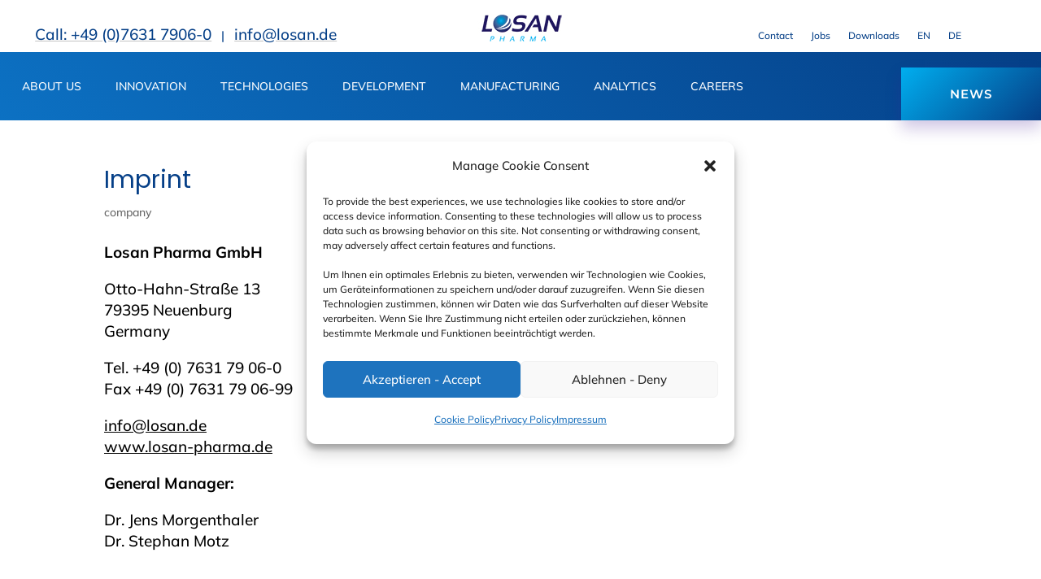

--- FILE ---
content_type: text/html; charset=UTF-8
request_url: https://www.losan-pharma.de/company/imprint/
body_size: 25545
content:
<!DOCTYPE html>
<html lang="en-US">
<head>
	<meta charset="UTF-8" />
<meta http-equiv="X-UA-Compatible" content="IE=edge">
	<link rel="pingback" href="https://www.losan-pharma.de/xmlrpc.php" />

	<script type="text/javascript">
		document.documentElement.className = 'js';
	</script>
	
	<meta name='robots' content='index, follow, max-image-preview:large, max-snippet:-1, max-video-preview:-1' />

	<!-- This site is optimized with the Yoast SEO Premium plugin v26.4 (Yoast SEO v26.5) - https://yoast.com/wordpress/plugins/seo/ -->
	<title>Imprint - Losan Pharma</title>
<link crossorigin data-rocket-preload as="font" href="https://www.losan-pharma.de/wp-content/cache/fonts/1/google-fonts/fonts/s/mulish/v18/1Ptvg83HX_SGhgqk3wot.woff2" rel="preload">
<link crossorigin data-rocket-preload as="font" href="https://www.losan-pharma.de/wp-content/themes/Divi/core/admin/fonts/modules/all/modules.woff" rel="preload">
<link crossorigin data-rocket-preload as="font" href="https://www.losan-pharma.de/wp-content/cache/fonts/1/google-fonts/fonts/s/montserrat/v31/JTUSjIg1_i6t8kCHKm459Wlhyw.woff2" rel="preload">
<link crossorigin data-rocket-preload as="font" href="https://www.losan-pharma.de/wp-content/cache/fonts/1/google-fonts/fonts/s/poppins/v24/pxiEyp8kv8JHgFVrJJfecg.woff2" rel="preload">
<link data-wpr-hosted-gf-parameters="family=Poppins%3A100%2C100italic%2C200%2C200italic%2C300%2C300italic%2Cregular%2Citalic%2C500%2C500italic%2C600%2C600italic%2C700%2C700italic%2C800%2C800italic%2C900%2C900italic%7CMulish%3A200%2C300%2Cregular%2C500%2C600%2C700%2C800%2C900%2C200italic%2C300italic%2Citalic%2C500italic%2C600italic%2C700italic%2C800italic%2C900italic%7CMontserrat%3A100%2C100italic%2C200%2C200italic%2C300%2C300italic%2Cregular%2Citalic%2C500%2C500italic%2C600%2C600italic%2C700%2C700italic%2C800%2C800italic%2C900%2C900italic&subset=latin%2Clatin-ext&display=swap" href="https://www.losan-pharma.de/wp-content/cache/fonts/1/google-fonts/css/b/3/4/c1a919c8351c09fbdd1946843bfc3.css" rel="stylesheet"><link rel="preload" data-rocket-preload as="image" href="https://www.losan-pharma.de/wp-content/uploads/2018/09/logo_losan_AMP.jpg" fetchpriority="high">
	<link rel="canonical" href="https://www.losan-pharma.de/company/imprint/" />
	<meta property="og:locale" content="en_US" />
	<meta property="og:type" content="article" />
	<meta property="og:title" content="Imprint" />
	<meta property="og:url" content="https://www.losan-pharma.de/company/imprint/" />
	<meta property="og:site_name" content="Losan Pharma" />
	<meta property="article:publisher" content="https://www.facebook.com/losanpharma/" />
	<meta property="article:published_time" content="2018-01-30T09:49:03+00:00" />
	<meta property="article:modified_time" content="2025-08-19T13:48:15+00:00" />
	<meta name="author" content="Losan" />
	<meta name="twitter:card" content="summary_large_image" />
	<meta name="twitter:label1" content="Written by" />
	<meta name="twitter:data1" content="Losan" />
	<meta name="twitter:label2" content="Est. reading time" />
	<meta name="twitter:data2" content="2 minutes" />
	<script type="application/ld+json" class="yoast-schema-graph">{"@context":"https://schema.org","@graph":[{"@type":"Article","@id":"https://www.losan-pharma.de/company/imprint/#article","isPartOf":{"@id":"https://www.losan-pharma.de/company/imprint/"},"author":{"name":"Losan","@id":"https://www.losan-pharma.de/#/schema/person/949c6260add0a884a83b4354b4247d6f"},"headline":"Imprint","datePublished":"2018-01-30T09:49:03+00:00","dateModified":"2025-08-19T13:48:15+00:00","mainEntityOfPage":{"@id":"https://www.losan-pharma.de/company/imprint/"},"wordCount":435,"commentCount":0,"publisher":{"@id":"https://www.losan-pharma.de/#organization"},"articleSection":["company"],"inLanguage":"en-US","potentialAction":[{"@type":"CommentAction","name":"Comment","target":["https://www.losan-pharma.de/company/imprint/#respond"]}]},{"@type":"WebPage","@id":"https://www.losan-pharma.de/company/imprint/","url":"https://www.losan-pharma.de/company/imprint/","name":"Imprint - Losan Pharma","isPartOf":{"@id":"https://www.losan-pharma.de/#website"},"datePublished":"2018-01-30T09:49:03+00:00","dateModified":"2025-08-19T13:48:15+00:00","breadcrumb":{"@id":"https://www.losan-pharma.de/company/imprint/#breadcrumb"},"inLanguage":"en-US","potentialAction":[{"@type":"ReadAction","target":["https://www.losan-pharma.de/company/imprint/"]}]},{"@type":"BreadcrumbList","@id":"https://www.losan-pharma.de/company/imprint/#breadcrumb","itemListElement":[{"@type":"ListItem","position":1,"name":"Home","item":"https://www.losan-pharma.de/"},{"@type":"ListItem","position":2,"name":"company","item":"https://www.losan-pharma.de/category/company/"},{"@type":"ListItem","position":3,"name":"Imprint"}]},{"@type":"WebSite","@id":"https://www.losan-pharma.de/#website","url":"https://www.losan-pharma.de/","name":"Losan Pharma","description":"R&amp;D | CONTRACT MANUFACTURING","publisher":{"@id":"https://www.losan-pharma.de/#organization"},"potentialAction":[{"@type":"SearchAction","target":{"@type":"EntryPoint","urlTemplate":"https://www.losan-pharma.de/?s={search_term_string}"},"query-input":{"@type":"PropertyValueSpecification","valueRequired":true,"valueName":"search_term_string"}}],"inLanguage":"en-US"},{"@type":"Organization","@id":"https://www.losan-pharma.de/#organization","name":"Losan Pharma GmbH","url":"https://www.losan-pharma.de/","logo":{"@type":"ImageObject","inLanguage":"en-US","@id":"https://www.losan-pharma.de/#/schema/logo/image/","url":"https://www.losan-pharma.de/wp-content/uploads/2018/01/logo_losan_transp.png","contentUrl":"https://www.losan-pharma.de/wp-content/uploads/2018/01/logo_losan_transp.png","width":251,"height":89,"caption":"Losan Pharma GmbH"},"image":{"@id":"https://www.losan-pharma.de/#/schema/logo/image/"},"sameAs":["https://www.facebook.com/losanpharma/","https://www.linkedin.com/company/losan-pharma-gmbh/","https://www.youtube.com/channel/UCEa75tIT4VkeNJtqgYSrWaQ/videos","https://newsroom.losan-pharma.de/"]},{"@type":"Person","@id":"https://www.losan-pharma.de/#/schema/person/949c6260add0a884a83b4354b4247d6f","name":"Losan","image":{"@type":"ImageObject","inLanguage":"en-US","@id":"https://www.losan-pharma.de/#/schema/person/image/","url":"https://secure.gravatar.com/avatar/6664cd1d98594c9d17e9a5541d8c890f16b6312a4bc261cff14d4afb529f94ab?s=96&d=mm&r=g","contentUrl":"https://secure.gravatar.com/avatar/6664cd1d98594c9d17e9a5541d8c890f16b6312a4bc261cff14d4afb529f94ab?s=96&d=mm&r=g","caption":"Losan"}}]}</script>
	<!-- / Yoast SEO Premium plugin. -->


<link rel='dns-prefetch' href='//fonts.googleapis.com' />
<link href='https://fonts.gstatic.com' crossorigin rel='preconnect' />
<link rel="alternate" type="application/rss+xml" title="Losan Pharma &raquo; Feed" href="https://www.losan-pharma.de/feed/" />
<link rel="alternate" type="application/rss+xml" title="Losan Pharma &raquo; Comments Feed" href="https://www.losan-pharma.de/comments/feed/" />
<link rel="alternate" type="application/rss+xml" title="Losan Pharma &raquo; Imprint Comments Feed" href="https://www.losan-pharma.de/company/imprint/feed/" />
<meta content="Divi v.4.27.4" name="generator"/><style id='wp-emoji-styles-inline-css' type='text/css'>

	img.wp-smiley, img.emoji {
		display: inline !important;
		border: none !important;
		box-shadow: none !important;
		height: 1em !important;
		width: 1em !important;
		margin: 0 0.07em !important;
		vertical-align: -0.1em !important;
		background: none !important;
		padding: 0 !important;
	}
</style>
<link rel='stylesheet' id='wp-block-library-css' href='https://www.losan-pharma.de/wp-includes/css/dist/block-library/style.min.css?ver=6.8.3' type='text/css' media='all' />
<style id='wp-block-library-theme-inline-css' type='text/css'>
.wp-block-audio :where(figcaption){color:#555;font-size:13px;text-align:center}.is-dark-theme .wp-block-audio :where(figcaption){color:#ffffffa6}.wp-block-audio{margin:0 0 1em}.wp-block-code{border:1px solid #ccc;border-radius:4px;font-family:Menlo,Consolas,monaco,monospace;padding:.8em 1em}.wp-block-embed :where(figcaption){color:#555;font-size:13px;text-align:center}.is-dark-theme .wp-block-embed :where(figcaption){color:#ffffffa6}.wp-block-embed{margin:0 0 1em}.blocks-gallery-caption{color:#555;font-size:13px;text-align:center}.is-dark-theme .blocks-gallery-caption{color:#ffffffa6}:root :where(.wp-block-image figcaption){color:#555;font-size:13px;text-align:center}.is-dark-theme :root :where(.wp-block-image figcaption){color:#ffffffa6}.wp-block-image{margin:0 0 1em}.wp-block-pullquote{border-bottom:4px solid;border-top:4px solid;color:currentColor;margin-bottom:1.75em}.wp-block-pullquote cite,.wp-block-pullquote footer,.wp-block-pullquote__citation{color:currentColor;font-size:.8125em;font-style:normal;text-transform:uppercase}.wp-block-quote{border-left:.25em solid;margin:0 0 1.75em;padding-left:1em}.wp-block-quote cite,.wp-block-quote footer{color:currentColor;font-size:.8125em;font-style:normal;position:relative}.wp-block-quote:where(.has-text-align-right){border-left:none;border-right:.25em solid;padding-left:0;padding-right:1em}.wp-block-quote:where(.has-text-align-center){border:none;padding-left:0}.wp-block-quote.is-large,.wp-block-quote.is-style-large,.wp-block-quote:where(.is-style-plain){border:none}.wp-block-search .wp-block-search__label{font-weight:700}.wp-block-search__button{border:1px solid #ccc;padding:.375em .625em}:where(.wp-block-group.has-background){padding:1.25em 2.375em}.wp-block-separator.has-css-opacity{opacity:.4}.wp-block-separator{border:none;border-bottom:2px solid;margin-left:auto;margin-right:auto}.wp-block-separator.has-alpha-channel-opacity{opacity:1}.wp-block-separator:not(.is-style-wide):not(.is-style-dots){width:100px}.wp-block-separator.has-background:not(.is-style-dots){border-bottom:none;height:1px}.wp-block-separator.has-background:not(.is-style-wide):not(.is-style-dots){height:2px}.wp-block-table{margin:0 0 1em}.wp-block-table td,.wp-block-table th{word-break:normal}.wp-block-table :where(figcaption){color:#555;font-size:13px;text-align:center}.is-dark-theme .wp-block-table :where(figcaption){color:#ffffffa6}.wp-block-video :where(figcaption){color:#555;font-size:13px;text-align:center}.is-dark-theme .wp-block-video :where(figcaption){color:#ffffffa6}.wp-block-video{margin:0 0 1em}:root :where(.wp-block-template-part.has-background){margin-bottom:0;margin-top:0;padding:1.25em 2.375em}
</style>
<style id='global-styles-inline-css' type='text/css'>
:root{--wp--preset--aspect-ratio--square: 1;--wp--preset--aspect-ratio--4-3: 4/3;--wp--preset--aspect-ratio--3-4: 3/4;--wp--preset--aspect-ratio--3-2: 3/2;--wp--preset--aspect-ratio--2-3: 2/3;--wp--preset--aspect-ratio--16-9: 16/9;--wp--preset--aspect-ratio--9-16: 9/16;--wp--preset--color--black: #000000;--wp--preset--color--cyan-bluish-gray: #abb8c3;--wp--preset--color--white: #ffffff;--wp--preset--color--pale-pink: #f78da7;--wp--preset--color--vivid-red: #cf2e2e;--wp--preset--color--luminous-vivid-orange: #ff6900;--wp--preset--color--luminous-vivid-amber: #fcb900;--wp--preset--color--light-green-cyan: #7bdcb5;--wp--preset--color--vivid-green-cyan: #00d084;--wp--preset--color--pale-cyan-blue: #8ed1fc;--wp--preset--color--vivid-cyan-blue: #0693e3;--wp--preset--color--vivid-purple: #9b51e0;--wp--preset--gradient--vivid-cyan-blue-to-vivid-purple: linear-gradient(135deg,rgba(6,147,227,1) 0%,rgb(155,81,224) 100%);--wp--preset--gradient--light-green-cyan-to-vivid-green-cyan: linear-gradient(135deg,rgb(122,220,180) 0%,rgb(0,208,130) 100%);--wp--preset--gradient--luminous-vivid-amber-to-luminous-vivid-orange: linear-gradient(135deg,rgba(252,185,0,1) 0%,rgba(255,105,0,1) 100%);--wp--preset--gradient--luminous-vivid-orange-to-vivid-red: linear-gradient(135deg,rgba(255,105,0,1) 0%,rgb(207,46,46) 100%);--wp--preset--gradient--very-light-gray-to-cyan-bluish-gray: linear-gradient(135deg,rgb(238,238,238) 0%,rgb(169,184,195) 100%);--wp--preset--gradient--cool-to-warm-spectrum: linear-gradient(135deg,rgb(74,234,220) 0%,rgb(151,120,209) 20%,rgb(207,42,186) 40%,rgb(238,44,130) 60%,rgb(251,105,98) 80%,rgb(254,248,76) 100%);--wp--preset--gradient--blush-light-purple: linear-gradient(135deg,rgb(255,206,236) 0%,rgb(152,150,240) 100%);--wp--preset--gradient--blush-bordeaux: linear-gradient(135deg,rgb(254,205,165) 0%,rgb(254,45,45) 50%,rgb(107,0,62) 100%);--wp--preset--gradient--luminous-dusk: linear-gradient(135deg,rgb(255,203,112) 0%,rgb(199,81,192) 50%,rgb(65,88,208) 100%);--wp--preset--gradient--pale-ocean: linear-gradient(135deg,rgb(255,245,203) 0%,rgb(182,227,212) 50%,rgb(51,167,181) 100%);--wp--preset--gradient--electric-grass: linear-gradient(135deg,rgb(202,248,128) 0%,rgb(113,206,126) 100%);--wp--preset--gradient--midnight: linear-gradient(135deg,rgb(2,3,129) 0%,rgb(40,116,252) 100%);--wp--preset--font-size--small: 13px;--wp--preset--font-size--medium: 20px;--wp--preset--font-size--large: 36px;--wp--preset--font-size--x-large: 42px;--wp--preset--spacing--20: 0.44rem;--wp--preset--spacing--30: 0.67rem;--wp--preset--spacing--40: 1rem;--wp--preset--spacing--50: 1.5rem;--wp--preset--spacing--60: 2.25rem;--wp--preset--spacing--70: 3.38rem;--wp--preset--spacing--80: 5.06rem;--wp--preset--shadow--natural: 6px 6px 9px rgba(0, 0, 0, 0.2);--wp--preset--shadow--deep: 12px 12px 50px rgba(0, 0, 0, 0.4);--wp--preset--shadow--sharp: 6px 6px 0px rgba(0, 0, 0, 0.2);--wp--preset--shadow--outlined: 6px 6px 0px -3px rgba(255, 255, 255, 1), 6px 6px rgba(0, 0, 0, 1);--wp--preset--shadow--crisp: 6px 6px 0px rgba(0, 0, 0, 1);}:root { --wp--style--global--content-size: 823px;--wp--style--global--wide-size: 1080px; }:where(body) { margin: 0; }.wp-site-blocks > .alignleft { float: left; margin-right: 2em; }.wp-site-blocks > .alignright { float: right; margin-left: 2em; }.wp-site-blocks > .aligncenter { justify-content: center; margin-left: auto; margin-right: auto; }:where(.is-layout-flex){gap: 0.5em;}:where(.is-layout-grid){gap: 0.5em;}.is-layout-flow > .alignleft{float: left;margin-inline-start: 0;margin-inline-end: 2em;}.is-layout-flow > .alignright{float: right;margin-inline-start: 2em;margin-inline-end: 0;}.is-layout-flow > .aligncenter{margin-left: auto !important;margin-right: auto !important;}.is-layout-constrained > .alignleft{float: left;margin-inline-start: 0;margin-inline-end: 2em;}.is-layout-constrained > .alignright{float: right;margin-inline-start: 2em;margin-inline-end: 0;}.is-layout-constrained > .aligncenter{margin-left: auto !important;margin-right: auto !important;}.is-layout-constrained > :where(:not(.alignleft):not(.alignright):not(.alignfull)){max-width: var(--wp--style--global--content-size);margin-left: auto !important;margin-right: auto !important;}.is-layout-constrained > .alignwide{max-width: var(--wp--style--global--wide-size);}body .is-layout-flex{display: flex;}.is-layout-flex{flex-wrap: wrap;align-items: center;}.is-layout-flex > :is(*, div){margin: 0;}body .is-layout-grid{display: grid;}.is-layout-grid > :is(*, div){margin: 0;}body{padding-top: 0px;padding-right: 0px;padding-bottom: 0px;padding-left: 0px;}:root :where(.wp-element-button, .wp-block-button__link){background-color: #32373c;border-width: 0;color: #fff;font-family: inherit;font-size: inherit;line-height: inherit;padding: calc(0.667em + 2px) calc(1.333em + 2px);text-decoration: none;}.has-black-color{color: var(--wp--preset--color--black) !important;}.has-cyan-bluish-gray-color{color: var(--wp--preset--color--cyan-bluish-gray) !important;}.has-white-color{color: var(--wp--preset--color--white) !important;}.has-pale-pink-color{color: var(--wp--preset--color--pale-pink) !important;}.has-vivid-red-color{color: var(--wp--preset--color--vivid-red) !important;}.has-luminous-vivid-orange-color{color: var(--wp--preset--color--luminous-vivid-orange) !important;}.has-luminous-vivid-amber-color{color: var(--wp--preset--color--luminous-vivid-amber) !important;}.has-light-green-cyan-color{color: var(--wp--preset--color--light-green-cyan) !important;}.has-vivid-green-cyan-color{color: var(--wp--preset--color--vivid-green-cyan) !important;}.has-pale-cyan-blue-color{color: var(--wp--preset--color--pale-cyan-blue) !important;}.has-vivid-cyan-blue-color{color: var(--wp--preset--color--vivid-cyan-blue) !important;}.has-vivid-purple-color{color: var(--wp--preset--color--vivid-purple) !important;}.has-black-background-color{background-color: var(--wp--preset--color--black) !important;}.has-cyan-bluish-gray-background-color{background-color: var(--wp--preset--color--cyan-bluish-gray) !important;}.has-white-background-color{background-color: var(--wp--preset--color--white) !important;}.has-pale-pink-background-color{background-color: var(--wp--preset--color--pale-pink) !important;}.has-vivid-red-background-color{background-color: var(--wp--preset--color--vivid-red) !important;}.has-luminous-vivid-orange-background-color{background-color: var(--wp--preset--color--luminous-vivid-orange) !important;}.has-luminous-vivid-amber-background-color{background-color: var(--wp--preset--color--luminous-vivid-amber) !important;}.has-light-green-cyan-background-color{background-color: var(--wp--preset--color--light-green-cyan) !important;}.has-vivid-green-cyan-background-color{background-color: var(--wp--preset--color--vivid-green-cyan) !important;}.has-pale-cyan-blue-background-color{background-color: var(--wp--preset--color--pale-cyan-blue) !important;}.has-vivid-cyan-blue-background-color{background-color: var(--wp--preset--color--vivid-cyan-blue) !important;}.has-vivid-purple-background-color{background-color: var(--wp--preset--color--vivid-purple) !important;}.has-black-border-color{border-color: var(--wp--preset--color--black) !important;}.has-cyan-bluish-gray-border-color{border-color: var(--wp--preset--color--cyan-bluish-gray) !important;}.has-white-border-color{border-color: var(--wp--preset--color--white) !important;}.has-pale-pink-border-color{border-color: var(--wp--preset--color--pale-pink) !important;}.has-vivid-red-border-color{border-color: var(--wp--preset--color--vivid-red) !important;}.has-luminous-vivid-orange-border-color{border-color: var(--wp--preset--color--luminous-vivid-orange) !important;}.has-luminous-vivid-amber-border-color{border-color: var(--wp--preset--color--luminous-vivid-amber) !important;}.has-light-green-cyan-border-color{border-color: var(--wp--preset--color--light-green-cyan) !important;}.has-vivid-green-cyan-border-color{border-color: var(--wp--preset--color--vivid-green-cyan) !important;}.has-pale-cyan-blue-border-color{border-color: var(--wp--preset--color--pale-cyan-blue) !important;}.has-vivid-cyan-blue-border-color{border-color: var(--wp--preset--color--vivid-cyan-blue) !important;}.has-vivid-purple-border-color{border-color: var(--wp--preset--color--vivid-purple) !important;}.has-vivid-cyan-blue-to-vivid-purple-gradient-background{background: var(--wp--preset--gradient--vivid-cyan-blue-to-vivid-purple) !important;}.has-light-green-cyan-to-vivid-green-cyan-gradient-background{background: var(--wp--preset--gradient--light-green-cyan-to-vivid-green-cyan) !important;}.has-luminous-vivid-amber-to-luminous-vivid-orange-gradient-background{background: var(--wp--preset--gradient--luminous-vivid-amber-to-luminous-vivid-orange) !important;}.has-luminous-vivid-orange-to-vivid-red-gradient-background{background: var(--wp--preset--gradient--luminous-vivid-orange-to-vivid-red) !important;}.has-very-light-gray-to-cyan-bluish-gray-gradient-background{background: var(--wp--preset--gradient--very-light-gray-to-cyan-bluish-gray) !important;}.has-cool-to-warm-spectrum-gradient-background{background: var(--wp--preset--gradient--cool-to-warm-spectrum) !important;}.has-blush-light-purple-gradient-background{background: var(--wp--preset--gradient--blush-light-purple) !important;}.has-blush-bordeaux-gradient-background{background: var(--wp--preset--gradient--blush-bordeaux) !important;}.has-luminous-dusk-gradient-background{background: var(--wp--preset--gradient--luminous-dusk) !important;}.has-pale-ocean-gradient-background{background: var(--wp--preset--gradient--pale-ocean) !important;}.has-electric-grass-gradient-background{background: var(--wp--preset--gradient--electric-grass) !important;}.has-midnight-gradient-background{background: var(--wp--preset--gradient--midnight) !important;}.has-small-font-size{font-size: var(--wp--preset--font-size--small) !important;}.has-medium-font-size{font-size: var(--wp--preset--font-size--medium) !important;}.has-large-font-size{font-size: var(--wp--preset--font-size--large) !important;}.has-x-large-font-size{font-size: var(--wp--preset--font-size--x-large) !important;}
:where(.wp-block-post-template.is-layout-flex){gap: 1.25em;}:where(.wp-block-post-template.is-layout-grid){gap: 1.25em;}
:where(.wp-block-columns.is-layout-flex){gap: 2em;}:where(.wp-block-columns.is-layout-grid){gap: 2em;}
:root :where(.wp-block-pullquote){font-size: 1.5em;line-height: 1.6;}
</style>
<link rel='stylesheet' id='pac-da-keyboard-navigation-outline-style-css' href='https://www.losan-pharma.de/wp-content/plugins/divi-assistant/D4/include/php/public/css/keyboard-navigation-outline.min.css?ver=2.0.2' type='text/css' media='all' />
<link rel='stylesheet' id='pac-da-accessibility-aria-label-css' href='https://www.losan-pharma.de/wp-content/plugins/divi-assistant/D4/include/php/public/css/aria-label.min.css?ver=2.0.2' type='text/css' media='all' />
<link rel='stylesheet' id='pac-da-underline-links-style-css' href='https://www.losan-pharma.de/wp-content/plugins/divi-assistant/D4/include/php/public/css/underline-links.min.css?ver=2.0.2' type='text/css' media='all' />
<link rel='stylesheet' id='pac-da-underline-links-exclude-heading-style-css' href='https://www.losan-pharma.de/wp-content/plugins/divi-assistant/D4/include/php/public/css/underline-links-exclude-heading.min.css?ver=2.0.2' type='text/css' media='all' />
<link rel='stylesheet' id='pac-da-underline-links-exclude-btns-style-css' href='https://www.losan-pharma.de/wp-content/plugins/divi-assistant/D4/include/php/public/css/underline-links-exclude-btns.min.css?ver=2.0.2' type='text/css' media='all' />
<link rel='stylesheet' id='pac-da-underline-links-exclude-menu-style-css' href='https://www.losan-pharma.de/wp-content/plugins/divi-assistant/D4/include/php/public/css/underline-links-exclude-menu.min.css?ver=2.0.2' type='text/css' media='all' />
<link rel='stylesheet' id='pac-da-enable-dropdown-menu-keyboard-navigation-style-css' href='https://www.losan-pharma.de/wp-content/plugins/divi-assistant/D4/include/php/public/css/dropdown-menu-keyboard-navigation.min.css?ver=2.0.2' type='text/css' media='all' />
<link rel='stylesheet' id='pac-da-improve-screen-reader-classes-css' href='https://www.losan-pharma.de/wp-content/plugins/divi-assistant/D4/include/php/public/css/screen-reader-text.min.css?ver=2.0.2' type='text/css' media='all' />
<link rel='stylesheet' id='wpml-menu-item-0-css' href='https://www.losan-pharma.de/wp-content/plugins/sitepress-multilingual-cms/templates/language-switchers/menu-item/style.min.css?ver=1' type='text/css' media='all' />
<style id='wpml-menu-item-0-inline-css' type='text/css'>
.wpml-ls-slot-6, .wpml-ls-slot-6 a, .wpml-ls-slot-6 a:visited{color:#0066bf;}.wpml-ls-slot-6:hover, .wpml-ls-slot-6:hover a, .wpml-ls-slot-6 a:hover{color:#0066bf;}.wpml-ls-slot-6.wpml-ls-current-language, .wpml-ls-slot-6.wpml-ls-current-language a, .wpml-ls-slot-6.wpml-ls-current-language a:visited{color:#848484;}.wpml-ls-slot-6.wpml-ls-current-language:hover, .wpml-ls-slot-6.wpml-ls-current-language:hover a, .wpml-ls-slot-6.wpml-ls-current-language a:hover{color:#1e73be;}
</style>
<link rel='stylesheet' id='cmplz-general-css' href='https://www.losan-pharma.de/wp-content/plugins/complianz-gdpr/assets/css/cookieblocker.min.css?ver=1763545563' type='text/css' media='all' />

<style id='pac-da-inline-css' type='text/css'>
@media (prefers-reduced-motion: reduce) { .et_builder_inner_content .et_animated { opacity: 1 !important; transform: none !important; transition: none !important; animation: none !important; animation-duration: 0s !important; animation-delay: 0s !important; transition-duration: 0s !important; transition-delay: 0s !important; } .et_builder_inner_content * { animation: none !important; animation-duration: 0s !important; animation-delay: 0s !important; transition: none !important; transition-duration: 0s !important; transition-delay: 0s !important;}}.et_pb_module.et_pb_slider .et-pb-controllers > a {margin-right:20px !important}.skip-link.da-screen-reader-text {position: fixed;left: 0;top: var(--admin-bar-top);z-index: 999999999999;background-color: #f1f1f1;box-shadow: 0 0 2px 2px rgba(0, 0, 0, 0.6);color: #0073aa;display: block;font-weight: 600;height: auto;line-height: normal;padding: 15px 23px 14px;}.skip-link.da-screen-reader-text {opacity: 0;z-index: -1;}.skip-link.da-screen-reader-text:focus {opacity: 1;z-index: 999999999999;}
</style>
<link data-minify="1" rel='stylesheet' id='divi-style-css' href='https://www.losan-pharma.de/wp-content/cache/min/1/wp-content/themes/Divi/style-static.min.css?ver=1763384237' type='text/css' media='all' />
<script type="text/javascript" src="https://www.losan-pharma.de/wp-includes/js/jquery/jquery.min.js?ver=3.7.1" id="jquery-core-js"></script>
<script type="text/javascript" src="https://www.losan-pharma.de/wp-includes/js/jquery/jquery-migrate.min.js?ver=3.4.1" id="jquery-migrate-js"></script>
<script type="text/javascript" id="wpml-browser-redirect-js-extra">
/* <![CDATA[ */
var wpml_browser_redirect_params = {"pageLanguage":"en","languageUrls":{"en_us":"https:\/\/www.losan-pharma.de\/company\/imprint\/","en":"https:\/\/www.losan-pharma.de\/company\/imprint\/","us":"https:\/\/www.losan-pharma.de\/company\/imprint\/","de_de":"https:\/\/www.losan-pharma.de\/unternehmen\/impressum\/?lang=de","de":"https:\/\/www.losan-pharma.de\/unternehmen\/impressum\/?lang=de"},"cookie":{"name":"_icl_visitor_lang_js","domain":"www.losan-pharma.de","path":"\/","expiration":24}};
/* ]]> */
</script>
<script data-minify="1" type="text/javascript" src="https://www.losan-pharma.de/wp-content/cache/min/1/wp-content/plugins/sitepress-multilingual-cms/dist/js/browser-redirect/app.js?ver=1763384237" id="wpml-browser-redirect-js"></script>
<link rel="https://api.w.org/" href="https://www.losan-pharma.de/wp-json/" /><link rel="alternate" title="JSON" type="application/json" href="https://www.losan-pharma.de/wp-json/wp/v2/posts/206363" /><link rel="EditURI" type="application/rsd+xml" title="RSD" href="https://www.losan-pharma.de/xmlrpc.php?rsd" />
<meta name="generator" content="WordPress 6.8.3" />
<link rel='shortlink' href='https://www.losan-pharma.de/?p=206363' />
<link rel="alternate" title="oEmbed (JSON)" type="application/json+oembed" href="https://www.losan-pharma.de/wp-json/oembed/1.0/embed?url=https%3A%2F%2Fwww.losan-pharma.de%2Fcompany%2Fimprint%2F" />
<link rel="alternate" title="oEmbed (XML)" type="text/xml+oembed" href="https://www.losan-pharma.de/wp-json/oembed/1.0/embed?url=https%3A%2F%2Fwww.losan-pharma.de%2Fcompany%2Fimprint%2F&#038;format=xml" />
<meta name="generator" content="WPML ver:4.8.6 stt:1,3;" />
<meta name="viewport" content="width=device-width, initial-scale=1, viewport-fit=cover, maximum-scale=5, user-scalable=yes"><script type="text/javascript">
(function(url){
	if(/(?:Chrome\/26\.0\.1410\.63 Safari\/537\.31|WordfenceTestMonBot)/.test(navigator.userAgent)){ return; }
	var addEvent = function(evt, handler) {
		if (window.addEventListener) {
			document.addEventListener(evt, handler, false);
		} else if (window.attachEvent) {
			document.attachEvent('on' + evt, handler);
		}
	};
	var removeEvent = function(evt, handler) {
		if (window.removeEventListener) {
			document.removeEventListener(evt, handler, false);
		} else if (window.detachEvent) {
			document.detachEvent('on' + evt, handler);
		}
	};
	var evts = 'contextmenu dblclick drag dragend dragenter dragleave dragover dragstart drop keydown keypress keyup mousedown mousemove mouseout mouseover mouseup mousewheel scroll'.split(' ');
	var logHuman = function() {
		if (window.wfLogHumanRan) { return; }
		window.wfLogHumanRan = true;
		var wfscr = document.createElement('script');
		wfscr.type = 'text/javascript';
		wfscr.async = true;
		wfscr.src = url + '&r=' + Math.random();
		(document.getElementsByTagName('head')[0]||document.getElementsByTagName('body')[0]).appendChild(wfscr);
		for (var i = 0; i < evts.length; i++) {
			removeEvent(evts[i], logHuman);
		}
	};
	for (var i = 0; i < evts.length; i++) {
		addEvent(evts[i], logHuman);
	}
})('//www.losan-pharma.de/?wordfence_lh=1&hid=A9898C4D771C92463EE96F4967BAEB14');
</script>			<style>.cmplz-hidden {
					display: none !important;
				}</style><!-- Google tag (gtag.js) -->
<script type="text/plain" data-service="google-analytics" data-category="statistics" async data-cmplz-src="https://www.googletagmanager.com/gtag/js?id=G-PRPR0PFQ48"></script>
<script>
  window.dataLayer = window.dataLayer || [];
  function gtag(){dataLayer.push(arguments);}
  gtag('js', new Date());

  gtag('config', 'G-PRPR0PFQ48');
</script>
<link rel="icon" href="https://www.losan-pharma.de/wp-content/uploads/2019/02/cropped-favicon2-32x32.png" sizes="32x32" />
<link rel="icon" href="https://www.losan-pharma.de/wp-content/uploads/2019/02/cropped-favicon2-192x192.png" sizes="192x192" />
<link rel="apple-touch-icon" href="https://www.losan-pharma.de/wp-content/uploads/2019/02/cropped-favicon2-180x180.png" />
<meta name="msapplication-TileImage" content="https://www.losan-pharma.de/wp-content/uploads/2019/02/cropped-favicon2-270x270.png" />
<style id="et-divi-customizer-global-cached-inline-styles">body,.et_pb_column_1_2 .et_quote_content blockquote cite,.et_pb_column_1_2 .et_link_content a.et_link_main_url,.et_pb_column_1_3 .et_quote_content blockquote cite,.et_pb_column_3_8 .et_quote_content blockquote cite,.et_pb_column_1_4 .et_quote_content blockquote cite,.et_pb_blog_grid .et_quote_content blockquote cite,.et_pb_column_1_3 .et_link_content a.et_link_main_url,.et_pb_column_3_8 .et_link_content a.et_link_main_url,.et_pb_column_1_4 .et_link_content a.et_link_main_url,.et_pb_blog_grid .et_link_content a.et_link_main_url,body .et_pb_bg_layout_light .et_pb_post p,body .et_pb_bg_layout_dark .et_pb_post p{font-size:18px}.et_pb_slide_content,.et_pb_best_value{font-size:20px}body{color:#000000}h1,h2,h3,h4,h5,h6{color:#053f87}#et_search_icon:hover,.mobile_menu_bar:before,.mobile_menu_bar:after,.et_toggle_slide_menu:after,.et-social-icon a:hover,.et_pb_sum,.et_pb_pricing li a,.et_pb_pricing_table_button,.et_overlay:before,.entry-summary p.price ins,.et_pb_member_social_links a:hover,.et_pb_widget li a:hover,.et_pb_filterable_portfolio .et_pb_portfolio_filters li a.active,.et_pb_filterable_portfolio .et_pb_portofolio_pagination ul li a.active,.et_pb_gallery .et_pb_gallery_pagination ul li a.active,.wp-pagenavi span.current,.wp-pagenavi a:hover,.nav-single a,.tagged_as a,.posted_in a{color:#00aeef}.et_pb_contact_submit,.et_password_protected_form .et_submit_button,.et_pb_bg_layout_light .et_pb_newsletter_button,.comment-reply-link,.form-submit .et_pb_button,.et_pb_bg_layout_light .et_pb_promo_button,.et_pb_bg_layout_light .et_pb_more_button,.et_pb_contact p input[type="checkbox"]:checked+label i:before,.et_pb_bg_layout_light.et_pb_module.et_pb_button{color:#00aeef}.footer-widget h4{color:#00aeef}.et-search-form,.nav li ul,.et_mobile_menu,.footer-widget li:before,.et_pb_pricing li:before,blockquote{border-color:#00aeef}.et_pb_counter_amount,.et_pb_featured_table .et_pb_pricing_heading,.et_quote_content,.et_link_content,.et_audio_content,.et_pb_post_slider.et_pb_bg_layout_dark,.et_slide_in_menu_container,.et_pb_contact p input[type="radio"]:checked+label i:before{background-color:#00aeef}a{color:#000000}.et_secondary_nav_enabled #page-container #top-header{background-color:#0ab1f0!important}#et-secondary-nav li ul{background-color:#0ab1f0}#et-secondary-nav li ul{background-color:#ffffff}#et-secondary-nav li ul a{color:#000000}.et_header_style_centered .mobile_nav .select_page,.et_header_style_split .mobile_nav .select_page,.et_nav_text_color_light #top-menu>li>a,.et_nav_text_color_dark #top-menu>li>a,#top-menu a,.et_mobile_menu li a,.et_nav_text_color_light .et_mobile_menu li a,.et_nav_text_color_dark .et_mobile_menu li a,#et_search_icon:before,.et_search_form_container input,span.et_close_search_field:after,#et-top-navigation .et-cart-info{color:#003866}.et_search_form_container input::-moz-placeholder{color:#003866}.et_search_form_container input::-webkit-input-placeholder{color:#003866}.et_search_form_container input:-ms-input-placeholder{color:#003866}#top-menu li a,.et_search_form_container input{font-weight:normal;font-style:normal;text-transform:uppercase;text-decoration:none}.et_search_form_container input::-moz-placeholder{font-weight:normal;font-style:normal;text-transform:uppercase;text-decoration:none}.et_search_form_container input::-webkit-input-placeholder{font-weight:normal;font-style:normal;text-transform:uppercase;text-decoration:none}.et_search_form_container input:-ms-input-placeholder{font-weight:normal;font-style:normal;text-transform:uppercase;text-decoration:none}#top-menu li.current-menu-ancestor>a,#top-menu li.current-menu-item>a,#top-menu li.current_page_item>a{color:#00aeef}#main-footer{background-color:rgba(12,113,195,0.04)}#footer-widgets .footer-widget a,#footer-widgets .footer-widget li a,#footer-widgets .footer-widget li a:hover{color:#0c71c3}.footer-widget{color:#0c71c3}#main-footer .footer-widget h4,#main-footer .widget_block h1,#main-footer .widget_block h2,#main-footer .widget_block h3,#main-footer .widget_block h4,#main-footer .widget_block h5,#main-footer .widget_block h6{color:#053f87}.footer-widget li:before{border-color:#00aeef}.footer-widget,.footer-widget li,.footer-widget li a,#footer-info{font-size:14px}#main-footer .footer-widget h4,#main-footer .widget_block h1,#main-footer .widget_block h2,#main-footer .widget_block h3,#main-footer .widget_block h4,#main-footer .widget_block h5,#main-footer .widget_block h6{font-weight:bold;font-style:normal;text-transform:none;text-decoration:none}#et-footer-nav .bottom-nav li.current-menu-item a{color:#0c71c3}.bottom-nav,.bottom-nav a{font-size:12px}#footer-bottom{background-color:#0c71c3}#footer-info,#footer-info a{color:#ffffff}#footer-info{font-size:12px}body .et_pb_button{background-color:rgba(255,167,39,0);border-color:#ffa727;border-radius:20px;font-weight:bold;font-style:normal;text-transform:uppercase;text-decoration:none;;letter-spacing:1px}body.et_pb_button_helper_class .et_pb_button,body.et_pb_button_helper_class .et_pb_module.et_pb_button{color:#003866}@media only screen and (min-width:981px){.et_pb_section{padding:0% 0}.et_pb_fullwidth_section{padding:0}.et_pb_row{padding:0% 0}#main-footer .footer-widget h4,#main-footer .widget_block h1,#main-footer .widget_block h2,#main-footer .widget_block h3,#main-footer .widget_block h4,#main-footer .widget_block h5,#main-footer .widget_block h6{font-size:16px}.et_header_style_left .et-fixed-header #et-top-navigation,.et_header_style_split .et-fixed-header #et-top-navigation{padding:33px 0 0 0}.et_header_style_left .et-fixed-header #et-top-navigation nav>ul>li>a,.et_header_style_split .et-fixed-header #et-top-navigation nav>ul>li>a{padding-bottom:33px}.et_header_style_centered header#main-header.et-fixed-header .logo_container{height:66px}.et_header_style_split #main-header.et-fixed-header .centered-inline-logo-wrap{width:66px;margin:-66px 0}.et_header_style_split .et-fixed-header .centered-inline-logo-wrap #logo{max-height:66px}.et_pb_svg_logo.et_header_style_split .et-fixed-header .centered-inline-logo-wrap #logo{height:66px}.et_header_style_slide .et-fixed-header #et-top-navigation,.et_header_style_fullscreen .et-fixed-header #et-top-navigation{padding:24px 0 24px 0!important}.et_fixed_nav #page-container .et-fixed-header#top-header{background-color:#0ab1f0!important}.et_fixed_nav #page-container .et-fixed-header#top-header #et-secondary-nav li ul{background-color:#0ab1f0}.et-fixed-header #top-menu a,.et-fixed-header #et_search_icon:before,.et-fixed-header #et_top_search .et-search-form input,.et-fixed-header .et_search_form_container input,.et-fixed-header .et_close_search_field:after,.et-fixed-header #et-top-navigation .et-cart-info{color:#003866!important}.et-fixed-header .et_search_form_container input::-moz-placeholder{color:#003866!important}.et-fixed-header .et_search_form_container input::-webkit-input-placeholder{color:#003866!important}.et-fixed-header .et_search_form_container input:-ms-input-placeholder{color:#003866!important}.et-fixed-header #top-menu li.current-menu-ancestor>a,.et-fixed-header #top-menu li.current-menu-item>a,.et-fixed-header #top-menu li.current_page_item>a{color:#00aeef!important}}@media only screen and (min-width:1350px){.et_pb_row{padding:0px 0}.et_pb_section{padding:0px 0}.single.et_pb_pagebuilder_layout.et_full_width_page .et_post_meta_wrapper{padding-top:0px}.et_pb_fullwidth_section{padding:0}}h1,h1.et_pb_contact_main_title,.et_pb_title_container h1{font-weight:400}h2,.product .related h2,.et_pb_column_1_2 .et_quote_content blockquote p{font-weight:400}h3{font-weight:400}h4,.et_pb_circle_counter h3,.et_pb_number_counter h3,.et_pb_column_1_3 .et_pb_post h2,.et_pb_column_1_4 .et_pb_post h2,.et_pb_blog_grid h2,.et_pb_column_1_3 .et_quote_content blockquote p,.et_pb_column_3_8 .et_quote_content blockquote p,.et_pb_column_1_4 .et_quote_content blockquote p,.et_pb_blog_grid .et_quote_content blockquote p,.et_pb_column_1_3 .et_link_content h2,.et_pb_column_3_8 .et_link_content h2,.et_pb_column_1_4 .et_link_content h2,.et_pb_blog_grid .et_link_content h2,.et_pb_column_1_3 .et_audio_content h2,.et_pb_column_3_8 .et_audio_content h2,.et_pb_column_1_4 .et_audio_content h2,.et_pb_blog_grid .et_audio_content h2,.et_pb_column_3_8 .et_pb_audio_module_content h2,.et_pb_column_1_3 .et_pb_audio_module_content h2,.et_pb_gallery_grid .et_pb_gallery_item h3,.et_pb_portfolio_grid .et_pb_portfolio_item h2,.et_pb_filterable_portfolio_grid .et_pb_portfolio_item h2{font-weight:400}h5{font-weight:400}h6{font-weight:400}.et_pb_slide_description .et_pb_slide_title{font-weight:400}.et_pb_gallery_grid .et_pb_gallery_item h3,.et_pb_portfolio_grid .et_pb_portfolio_item h2,.et_pb_filterable_portfolio_grid .et_pb_portfolio_item h2,.et_pb_column_1_4 .et_pb_audio_module_content h2{font-weight:400}@media only screen and (max-width:980px){h1{font-size:34px}h2,.product .related h2,.et_pb_column_1_2 .et_quote_content blockquote p{font-size:29px}h3{font-size:24px}h4,.et_pb_circle_counter h3,.et_pb_number_counter h3,.et_pb_column_1_3 .et_pb_post h2,.et_pb_column_1_4 .et_pb_post h2,.et_pb_blog_grid h2,.et_pb_column_1_3 .et_quote_content blockquote p,.et_pb_column_3_8 .et_quote_content blockquote p,.et_pb_column_1_4 .et_quote_content blockquote p,.et_pb_blog_grid .et_quote_content blockquote p,.et_pb_column_1_3 .et_link_content h2,.et_pb_column_3_8 .et_link_content h2,.et_pb_column_1_4 .et_link_content h2,.et_pb_blog_grid .et_link_content h2,.et_pb_column_1_3 .et_audio_content h2,.et_pb_column_3_8 .et_audio_content h2,.et_pb_column_1_4 .et_audio_content h2,.et_pb_blog_grid .et_audio_content h2,.et_pb_column_3_8 .et_pb_audio_module_content h2,.et_pb_column_1_3 .et_pb_audio_module_content h2,.et_pb_gallery_grid .et_pb_gallery_item h3,.et_pb_portfolio_grid .et_pb_portfolio_item h2,.et_pb_filterable_portfolio_grid .et_pb_portfolio_item h2{font-size:20px}.et_pb_slider.et_pb_module .et_pb_slides .et_pb_slide_description .et_pb_slide_title{font-size:52px}.et_pb_gallery_grid .et_pb_gallery_item h3,.et_pb_portfolio_grid .et_pb_portfolio_item h2,.et_pb_filterable_portfolio_grid .et_pb_portfolio_item h2,.et_pb_column_1_4 .et_pb_audio_module_content h2{font-size:18px}h5{font-size:18px}h6{font-size:15px}.et_pb_section{padding:0px 0}.et_pb_section.et_pb_fullwidth_section{padding:0}.et_pb_row,.et_pb_column .et_pb_row_inner{padding:0px 0}}@media only screen and (max-width:767px){h1{font-size:28px}h2,.product .related h2,.et_pb_column_1_2 .et_quote_content blockquote p{font-size:24px}h3{font-size:20px}h4,.et_pb_circle_counter h3,.et_pb_number_counter h3,.et_pb_column_1_3 .et_pb_post h2,.et_pb_column_1_4 .et_pb_post h2,.et_pb_blog_grid h2,.et_pb_column_1_3 .et_quote_content blockquote p,.et_pb_column_3_8 .et_quote_content blockquote p,.et_pb_column_1_4 .et_quote_content blockquote p,.et_pb_blog_grid .et_quote_content blockquote p,.et_pb_column_1_3 .et_link_content h2,.et_pb_column_3_8 .et_link_content h2,.et_pb_column_1_4 .et_link_content h2,.et_pb_blog_grid .et_link_content h2,.et_pb_column_1_3 .et_audio_content h2,.et_pb_column_3_8 .et_audio_content h2,.et_pb_column_1_4 .et_audio_content h2,.et_pb_blog_grid .et_audio_content h2,.et_pb_column_3_8 .et_pb_audio_module_content h2,.et_pb_column_1_3 .et_pb_audio_module_content h2,.et_pb_gallery_grid .et_pb_gallery_item h3,.et_pb_portfolio_grid .et_pb_portfolio_item h2,.et_pb_filterable_portfolio_grid .et_pb_portfolio_item h2{font-size:16px}.et_pb_slider.et_pb_module .et_pb_slides .et_pb_slide_description .et_pb_slide_title{font-size:42px}.et_pb_gallery_grid .et_pb_gallery_item h3,.et_pb_portfolio_grid .et_pb_portfolio_item h2,.et_pb_filterable_portfolio_grid .et_pb_portfolio_item h2,.et_pb_column_1_4 .et_pb_audio_module_content h2{font-size:14px}h5{font-size:14px}h6{font-size:13px}}	h1,h2,h3,h4,h5,h6{font-family:'Poppins',Helvetica,Arial,Lucida,sans-serif}body,input,textarea,select{font-family:'Mulish',Helvetica,Arial,Lucida,sans-serif}#main-header,#et-top-navigation{font-family:'Muli',sans-serif}#top-header .container{font-family:'Muli',sans-serif}body #page-container #sidebar{width:30%}body #page-container #left-area{width:70%}.et_right_sidebar #main-content .container:before{right:30%!important}.et_left_sidebar #main-content .container:before{left:30%!important}html{font-size:62.5%}.et_pb_text{margin:0!important}.et_pb_text sub{font-size:75%}.no-padding{padding:0!important}.et-db #et-boc .et-l .et-fb-modal--with-header-dropdown.et-fb-font-icon-filter,.et-db #et-boc .et-l.et-fb-modal--with-header-dropdown.et-fb-options-filter{top:0;margin-top:0}button,.et_pb_button{margin-top:0!important;margin-bottom:0!important}.sk h1{font-size:clamp(3.5rem,calc(3.5rem + ((1vw - 0.48rem) * 2.8217)),6rem);line-height:clamp(4.2rem,calc(4.2rem + ((1vw - 0.48rem) * 3.386)),7.2rem);letter-spacing:-1px}.sk h2{font-size:clamp(2.24rem,calc(2.24rem + ((1vw - 0.48rem) * 1.8059)),3.84rem);line-height:clamp(2.69rem,calc(2.69rem + ((1vw - 0.48rem) * 2.1671)),4.61rem);font-weight:600}.sk h3{font-size:clamp(2.2rem,calc(1.79rem + ((1vw - 0.48rem) * 1.4447)),3.07rem);line-height:clamp(2.15rem,calc(2.15rem + ((1vw - 0.48rem) * 1.7337)),3.68rem)}.sk h4{font-size:clamp(2.2rem,calc(1.79rem + ((1vw - 0.48rem) * 1.4447)),3.07rem);line-height:clamp(2.15rem,calc(2.15rem + ((1vw - 0.48rem) * 1.7337)),3.68rem)}.sk h5{font-size:clamp(2rem,calc(1.43rem + ((1vw - 0.48rem) * 1.1558)),2.46rem);line-height:clamp(1.72rem,calc(1.72rem + ((1vw - 0.48rem) * 1.3869)),2.95rem)}.sk h6{font-size:clamp(1.8rem,calc(1.14rem + ((1vw - 0.48rem) * 0.9246)),1.97rem);line-height:clamp(1.37rem,calc(1.37rem + ((1vw - 0.48rem) * 1.1095)),2.36rem)}.sk p,.sk a,.sk li{font-size:clamp(1.7rem,calc(1.7rem + ((1vw - 0.48rem) * 0.3386)),1.9rem);line-height:clamp(2.38rem,calc(2.38rem + ((1vw - 0.48rem) * 0.3386)),2.8rem);overflow-wrap:break-word;word-wrap:break-word;text-wrap:balance}.uppercase{text-transform:uppercase}.lowercase{text-transform:lowercase}.left{text-align:left!important}.center{text-align:center!important}.right{text-align:right!important}.justify{text-align:justify!important}.sk-content{font-size:clamp(1.7rem,calc(1.7rem + ((1vw - 0.48rem) * 0.3386)),1.9rem);line-height:clamp(2.38rem,calc(2.38rem + ((1vw - 0.48rem) * 0.3386)),2.8rem);max-width:70ch;margin:0 auto;text-align:center;text-wrap:pretty}.heading-xxxlarge{font-size:clamp(6rem,calc(6rem + ((1vw - 0.48rem) * 5.2)),10rem);letter-spacing:-1px;line-height:clamp(7.2rem,calc(7.2rem + ((1vw - 0.48rem) * 6.2)),12rem);text-wrap:balance}.heading-xxlarge{font-size:clamp(5rem,calc(5rem + ((1vw - 0.48rem) * 4.2)),8.5rem);letter-spacing:-1px;line-height:clamp(6rem,calc(6rem + ((1vw - 0.48rem) * 5)),10rem);text-wrap:balance}.heading-xlarge{font-size:clamp(4.2rem,calc(4.2rem + ((1vw - 0.48rem) * 3.5)),7.2rem);letter-spacing:-1px;line-height:clamp(5rem,calc(5rem + ((1vw - 0.48rem) * 4)),8.5rem);text-wrap:balance}.heading-large{font-size:clamp(3.5rem,calc(3.5rem + ((1vw - 0.48rem) * 2.8217)),6rem);line-height:clamp(4.2rem,calc(4.2rem + ((1vw - 0.48rem) * 3.386)),7.2rem);letter-spacing:-1px}.heading-medium{font-size:clamp(2.4rem,2.2vw,3rem);letter-spacing:0px;line-height:1.3;text-wrap:balance}.heading-small{font-size:clamp(1.8rem,1.6vw,2.4rem);letter-spacing:0px;line-height:1.4;text-wrap:balance}.hero-section{padding:clamp(6rem,10vw,12rem) clamp(3rem,6vw,8rem)}.large-section{padding:clamp(4rem,8vw,10rem) clamp(2rem,5vw,6rem)}.medium-section{padding:clamp(3rem,6vw,8rem) clamp(1.5rem,4vw,5rem)}.small-section{padding:clamp(2rem,4vw,6rem) clamp(1rem,3vw,4rem)}img{max-width:100%;height:auto;display:block;border:0;vertical-align:middle;border-radius:0.5rem;object-fit:cover;width:100%}.radius-small{border-radius:0.25rem}.radius-medium{border-radius:0.5rem}.radius-large{border-radius:1rem}.radius-pill{border-radius:50px}.radius-circle{border-radius:50%}.flex{display:flex}.flex-row{flex-direction:row}.flex-column{flex-direction:column}.justify-center{justify-content:center}.align-center{align-items:center}.flex-wrap{flex-wrap:wrap}.flex-nowrap{flex-wrap:nowrap}.flexbox{display:flex;flex:1 1 0;gap:2rem}@media (max-width:1024px){.flexbox{flex-direction:column}}.gap-xsmall{gap:clamp(0.25rem,0.5vw,0.5rem)}.gap-small{gap:clamp(0.5rem,1vw,1rem)}.gap-medium{gap:clamp(1rem,1.5vw,1.5rem)}.gap-large{gap:clamp(1.5rem,2vw,2rem)}.gap-xlarge{gap:clamp(2rem,3vw,3rem)}.regular{font-weight:400}.medium{font-weight:500}.semibold{font-weight:600}.bold{font-weight:800}.xbold{font-weight:850}.xxbold{font-weight:900}.text-xsmall{font-size:clamp(1.2rem,0.8vw,1.4rem);line-height:1.4}.text-small{font-size:clamp(1.4rem,0.9vw,1.6rem);line-height:1.5}.text-medium{font-size:clamp(1.6rem,1vw,1.8rem);line-height:1.6}.text-large{font-size:clamp(1.8rem,1.2vw,2rem);line-height:1.6}.text-xlarge{font-size:clamp(2rem,1.5vw,2.4rem);line-height:1.6}.margin-top-xsmall{margin-top:clamp(0.5rem,1vw,1rem)!important}.margin-bottom-xsmall{margin-bottom:clamp(0.5rem,1vw,1rem)!important}.margin-top-small{margin-top:clamp(1rem,2vw,1.5rem)!important}.margin-bottom-small{margin-bottom:clamp(1rem,2vw,1.5rem)!important}.margin-top-medium{margin-top:clamp(2rem,3vw,3rem)!important}.margin-bottom-medium{margin-bottom:clamp(2rem,3vw,3rem)!important}.margin-top-large{margin-top:clamp(4rem,5vw,6rem)!important}.margin-bottom-large{margin-bottom:clamp(4rem,5vw,6rem)!important}.margin-top-xlarge{margin-top:clamp(6rem,7vw,8rem)!important}.margin-bottom-xlarge{margin-bottom:clamp(6rem,7vw,8rem)!important}.padding-xsmall{padding:clamp(0.5rem,1vw,1rem)!important}.padding-small{padding:clamp(1rem,2vw,1.5rem)!important}.padding-medium{padding:clamp(2rem,3vw,3rem)!important}.padding-large{padding:clamp(4rem,5vw,6rem)!important}.padding-xlarge{padding:clamp(6rem,7vw,8rem)!important}.blue-vertical-align{display:flex;flex-direction:column;justify-content:center}.lcp_catlist{font-size:90%;color:#0c71c3}ul.line-separated li{padding-top:3px;border-bottom:1px solid #bcbcbc}.divimegapro ul li a:hover{font-weight:bold}.footer-widget ul li{border-bottom:1px solid #0AB1F0}.footer-widget li:before{display:none}@media only screen and (max-width :1200px){.container.clearfix.et_menu_container,#top-header .container.clearfix{max-width:100%!important;width:95%!important}}@media only screen and (max-width :1100px){#top-menu li{padding-right:13px!important}#top-menu li a{font-size:13px!important}}#top-menu li li a{text-transform:none;font-weight:600}#top-menu .unclickable>a:hover{cursor:default}@media (max-width:980px){.mega-menu img{display:none}}@media only screen and (max-width:980px){.toplosanmenu .et_mobile_nav_menu{display:none!important}.toplosanmenu .et_pb_menu__menu{display:block!important}}@media only screen and (max-width:980px){.toplosanmenu_DE .et_mobile_nav_menu{display:none!important}.toplosanmenu_DE .et_pb_menu__menu{display:block!important}}@media (max-width:980px){.mega-menu img{display:none}}.single .et_pb_post,#left-area{margin-bottom:0!important;padding-bottom:0!important}.et_pb_menu .et_pb_menu__menu .menu-item-has-children>a:first-child::after,.mega-menu .menu-item-has-children>a:first-child::after,#et-secondary-nav .menu-item-has-children>a:first-child::after{display:none}.unclickable>a:hover{cursor:default}</style><noscript><style id="rocket-lazyload-nojs-css">.rll-youtube-player, [data-lazy-src]{display:none !important;}</style></noscript><meta name="generator" content="WP Rocket 3.20.1.2" data-wpr-features="wpr_minify_js wpr_lazyload_images wpr_lazyload_iframes wpr_auto_preload_fonts wpr_oci wpr_image_dimensions wpr_minify_css wpr_preload_links wpr_host_fonts_locally wpr_desktop" /></head>
<body data-cmplz=1 class="wp-singular post-template-default single single-post postid-206363 single-format-standard wp-theme-Divi et-tb-has-template et-tb-has-header et-tb-has-footer et_pb_button_helper_class et_cover_background et_pb_gutters2 et_pb_pagebuilder_layout et_no_sidebar et_divi_theme et-db">
	<div  id="page-container">
<div  id="et-boc" class="et-boc">
			
		<header  class="et-l et-l--header">
			<div class="et_builder_inner_content et_pb_gutters2"><div class="et_pb_section et_pb_section_0_tb_header et_section_regular et_pb_section--with-menu" >
				
				
				
				
				
				
				<div class="et_pb_row et_pb_row_0_tb_header et_pb_row--with-menu">
				<div class="et_pb_column et_pb_column_1_3 et_pb_column_0_tb_header  et_pb_css_mix_blend_mode_passthrough">
				
				
				
				
				<div class="et_pb_module et_pb_text et_pb_text_0_tb_header sk  et_pb_text_align_left et_pb_text_align_center-tablet et_pb_bg_layout_light">
				
				
				
				
				<div class="et_pb_text_inner"><a href="tel:0049763179060">Call: +49 (0)7631 7906-0</a>   |   <a href="mailto:info@losan.de">info@losan.de</a></div>
			</div>
			</div><div class="et_pb_column et_pb_column_1_3 et_pb_column_1_tb_header  et_pb_css_mix_blend_mode_passthrough">
				
				
				
				
				<div class="et_pb_module et_pb_image et_pb_image_0_tb_header">
				
				
				
				
				<a href="https://www.losan-pharma.de/"><span class="et_pb_image_wrap "><img fetchpriority="high" decoding="async" width="190" height="36" src="https://www.losan-pharma.de/wp-content/uploads/2018/09/logo_losan_AMP.jpg" alt="Logo Losan Pharma" title="" class="wp-image-209383" /></span></a>
			</div>
			</div><div class="et_pb_column et_pb_column_1_3 et_pb_column_2_tb_header  et_pb_css_mix_blend_mode_passthrough et-last-child et_pb_column--with-menu">
				
				
				
				
				<div class="et_pb_module et_pb_menu et_pb_menu_0_tb_header toplosanmenu et_pb_bg_layout_light  et_pb_text_align_left et_dropdown_animation_fade et_pb_menu--without-logo et_pb_menu--style-centered">
					
					
					
					
					<div class="et_pb_menu_inner_container clearfix">
						
						<div class="et_pb_menu__wrap">
							<div class="et_pb_menu__menu">
								<nav class="et-menu-nav"><ul id="menu-toplosan" class="et-menu nav"><li class="et_pb_menu_page_id-207188 menu-item menu-item-type-post_type menu-item-object-page menu-item-216591"><a href="https://www.losan-pharma.de/contact/">Contact</a></li>
<li class="et_pb_menu_page_id-232462 menu-item menu-item-type-custom menu-item-object-custom menu-item-232462"><a href="https://jobs.losan-pharma.de/">Jobs</a></li>
<li class="et_pb_menu_page_id-231637 menu-item menu-item-type-custom menu-item-object-custom menu-item-231637"><a href="https://newsroom.losan-pharma.de/documents/tag/zertifikate">Downloads</a></li>
<li class="menu-item wpml-ls-slot-6 wpml-ls-item wpml-ls-item-en wpml-ls-current-language wpml-ls-menu-item wpml-ls-first-item menu-item-type-wpml_ls_menu_item menu-item-object-wpml_ls_menu_item menu-item-wpml-ls-6-en"><a href="https://www.losan-pharma.de/company/imprint/" role="menuitem"><span class="wpml-ls-display">EN</span></a></li>
<li class="menu-item wpml-ls-slot-6 wpml-ls-item wpml-ls-item-de wpml-ls-menu-item wpml-ls-last-item menu-item-type-wpml_ls_menu_item menu-item-object-wpml_ls_menu_item menu-item-wpml-ls-6-de"><a href="https://www.losan-pharma.de/unternehmen/impressum/?lang=de" title="Switch to DE" aria-label="Switch to DE" role="menuitem"><span class="wpml-ls-display">DE</span></a></li>
</ul></nav>
							</div>
							
							
							<div class="et_mobile_nav_menu">
				<div class="mobile_nav closed">
					<span class="mobile_menu_bar"></span>
				</div>
			</div>
						</div>
						
					</div>
				</div>
			</div>
				
				
				
				
			</div><div class="et_pb_row et_pb_row_1_tb_header et_pb_equal_columns et_pb_gutters1 et_pb_row--with-menu">
				<div class="et_pb_column et_pb_column_3_4 et_pb_column_3_tb_header  et_pb_css_mix_blend_mode_passthrough et_pb_column--with-menu">
				
				
				
				
				<div class="et_pb_module et_pb_menu et_pb_menu_1_tb_header et_pb_bg_layout_light  et_pb_text_align_left et_dropdown_animation_fade et_pb_menu--without-logo et_pb_menu--style-centered">
					
					
					
					
					<div class="et_pb_menu_inner_container clearfix">
						
						<div class="et_pb_menu__wrap">
							<div class="et_pb_menu__menu">
								<nav class="et-menu-nav"><ul id="menu-losanmain21_en" class="et-menu nav"><li class="mega-menu et_pb_menu_page_id-232297 menu-item menu-item-type-custom menu-item-object-custom menu-item-has-children menu-item-232297"><a href="#">ABOUT US</a>
<ul class="sub-menu">
	<li class="et_pb_menu_page_id-232298 menu-item menu-item-type-custom menu-item-object-custom menu-item-232298"><a href="#"><img width="295" height="127" decoding="async" src="data:image/svg+xml,%3Csvg%20xmlns='http://www.w3.org/2000/svg'%20viewBox='0%200%20295%20127'%3E%3C/svg%3E"</img data-lazy-src="https://www.losan-pharma.de/wp-content/uploads/2019/01/bild_losan_menu.jpg"><noscript><img width="295" height="127" decoding="async" src="https://www.losan-pharma.de/wp-content/uploads/2019/01/bild_losan_menu.jpg"</img></noscript></a></li>
	<li class="unclickable et_pb_menu_page_id-232299 menu-item menu-item-type-custom menu-item-object-custom menu-item-has-children menu-item-232299"><a href="#">LOSAN PHARMA</a>
	<ul class="sub-menu">
		<li class="et_pb_menu_page_id-214685 menu-item menu-item-type-post_type menu-item-object-post menu-item-232300"><a href="https://www.losan-pharma.de/company/about-losan/">About Losan</a></li>
		<li class="et_pb_menu_page_id-206410 menu-item menu-item-type-post_type menu-item-object-page menu-item-232301"><a href="https://www.losan-pharma.de/history-and-timeline/">History and timeline</a></li>
		<li class="et_pb_menu_page_id-211698 menu-item menu-item-type-post_type menu-item-object-post menu-item-232302"><a href="https://www.losan-pharma.de/company/our-quality/">Our quality</a></li>
	</ul>
</li>
	<li class="unclickable et_pb_menu_page_id-232303 menu-item menu-item-type-custom menu-item-object-custom menu-item-has-children menu-item-232303"><a href="#">INFO CENTRE</a>
	<ul class="sub-menu">
		<li class="et_pb_menu_page_id-232304 menu-item menu-item-type-custom menu-item-object-custom menu-item-232304"><a href="https://newsroom.losan-pharma.de/">Our Newsroom</a></li>
		<li class="et_pb_menu_page_id-232305 menu-item menu-item-type-custom menu-item-object-custom menu-item-232305"><a href="https://newsroom.losan-pharma.de/latest_media/tag/zertifikate">Downloads</a></li>
		<li class="et_pb_menu_page_id-230890 menu-item menu-item-type-post_type menu-item-object-post menu-item-232306"><a href="https://www.losan-pharma.de/company/hse-guiding-principles/">HSE Guiding Principles</a></li>
	</ul>
</li>
</ul>
</li>
<li class="mega-menu et_pb_menu_page_id-232307 menu-item menu-item-type-custom menu-item-object-custom menu-item-has-children menu-item-232307"><a href="#">INNOVATION</a>
<ul class="sub-menu">
	<li class="et_pb_menu_page_id-232308 menu-item menu-item-type-custom menu-item-object-custom menu-item-232308"><a href="#"><img width="255" height="255" decoding="async" src="data:image/svg+xml,%3Csvg%20xmlns='http://www.w3.org/2000/svg'%20viewBox='0%200%20255%20255'%3E%3C/svg%3E"</img data-lazy-src="https://www.losan-pharma.de/wp-content/uploads/2018/08/nanomuehle_detail.jpg"><noscript><img width="255" height="255" decoding="async" src="https://www.losan-pharma.de/wp-content/uploads/2018/08/nanomuehle_detail.jpg"</img></noscript></a></li>
	<li class="et_pb_menu_page_id-232309 menu-item menu-item-type-custom menu-item-object-custom menu-item-232309"><a href="#"><img width="255" height="255" decoding="async" src="data:image/svg+xml,%3Csvg%20xmlns='http://www.w3.org/2000/svg'%20viewBox='0%200%20255%20255'%3E%3C/svg%3E"</img data-lazy-src="https://www.losan-pharma.de/wp-content/uploads/2018/10/pharmaceutical_development_cube.jpg"><noscript><img width="255" height="255" decoding="async" src="https://www.losan-pharma.de/wp-content/uploads/2018/10/pharmaceutical_development_cube.jpg"</img></noscript></a></li>
	<li class="unclickable et_pb_menu_page_id-232310 menu-item menu-item-type-custom menu-item-object-custom menu-item-has-children menu-item-232310"><a href="#">OUR CHALLENGES</a>
	<ul class="sub-menu">
		<li class="et_pb_menu_page_id-209275 menu-item menu-item-type-post_type menu-item-object-post menu-item-232311"><a href="https://www.losan-pharma.de/company/innovation/">Losan innovation</a></li>
		<li class="et_pb_menu_page_id-209043 menu-item menu-item-type-post_type menu-item-object-post menu-item-232312"><a href="https://www.losan-pharma.de/innovation/bioavailability/">Bioavailability</a></li>
		<li class="et_pb_menu_page_id-209096 menu-item menu-item-type-post_type menu-item-object-post menu-item-232313"><a href="https://www.losan-pharma.de/innovation/customised-release/">Customised release</a></li>
		<li class="et_pb_menu_page_id-209151 menu-item menu-item-type-post_type menu-item-object-post menu-item-232314"><a href="https://www.losan-pharma.de/innovation/improving-patient-compliance/">Patient compliance</a></li>
		<li class="et_pb_menu_page_id-210272 menu-item menu-item-type-post_type menu-item-object-post menu-item-232315"><a href="https://www.losan-pharma.de/technologies/taste-masking/">Taste masking</a></li>
	</ul>
</li>
</ul>
</li>
<li class="mega-menu et_pb_menu_page_id-211842 menu-item menu-item-type-post_type menu-item-object-post menu-item-has-children menu-item-232316"><a href="https://www.losan-pharma.de/company/our-technologies/">TECHNOLOGIES</a>
<ul class="sub-menu">
	<li class="et_pb_menu_page_id-232317 menu-item menu-item-type-custom menu-item-object-custom menu-item-232317"><a href="#"><img width="255" height="255" decoding="async" src="data:image/svg+xml,%3Csvg%20xmlns='http://www.w3.org/2000/svg'%20viewBox='0%200%20255%20255'%3E%3C/svg%3E"</img data-lazy-src="https://www.losan-pharma.de/wp-content/uploads/2019/01/hot_melt_extrusion_cub1.jpg"><noscript><img width="255" height="255" decoding="async" src="https://www.losan-pharma.de/wp-content/uploads/2019/01/hot_melt_extrusion_cub1.jpg"</img></noscript></a></li>
	<li class="et_pb_menu_page_id-232318 menu-item menu-item-type-custom menu-item-object-custom menu-item-232318"><a href="#"><img width="255" height="255" decoding="async" src="data:image/svg+xml,%3Csvg%20xmlns='http://www.w3.org/2000/svg'%20viewBox='0%200%20255%20255'%3E%3C/svg%3E"</img data-lazy-src="https://www.losan-pharma.de/wp-content/uploads/2019/11/stick_pack_pellets.jpg"><noscript><img width="255" height="255" decoding="async" src="https://www.losan-pharma.de/wp-content/uploads/2019/11/stick_pack_pellets.jpg"</img></noscript></a></li>
	<li class="unclickable et_pb_menu_page_id-232319 menu-item menu-item-type-custom menu-item-object-custom menu-item-has-children menu-item-232319"><a href="#">KEY TECHNOLOGIES</a>
	<ul class="sub-menu">
		<li class="et_pb_menu_page_id-211842 menu-item menu-item-type-post_type menu-item-object-post menu-item-232320"><a href="https://www.losan-pharma.de/company/our-technologies/">Our technologies</a></li>
		<li class="et_pb_menu_page_id-205959 menu-item menu-item-type-post_type menu-item-object-post menu-item-232321"><a href="https://www.losan-pharma.de/technologies/hot-melt-extrusion/">Hot Melt Extrusion</a></li>
		<li class="et_pb_menu_page_id-205918 menu-item menu-item-type-post_type menu-item-object-post menu-item-232322"><a href="https://www.losan-pharma.de/technologies/nanotechnology/">Nanotechnology</a></li>
		<li class="et_pb_menu_page_id-205957 menu-item menu-item-type-post_type menu-item-object-post menu-item-232323"><a href="https://www.losan-pharma.de/technologies/stick-pack-filling-technology-spt/">Stick Packs</a></li>
	</ul>
</li>
</ul>
</li>
<li class="mega-menu et_pb_menu_page_id-232324 menu-item menu-item-type-custom menu-item-object-custom menu-item-has-children menu-item-232324"><a href="#">DEVELOPMENT</a>
<ul class="sub-menu">
	<li class="et_pb_menu_page_id-232325 menu-item menu-item-type-custom menu-item-object-custom menu-item-232325"><a href="#"><img src="data:image/svg+xml,%3Csvg%20xmlns='http://www.w3.org/2000/svg'%20viewBox='0%200%200%200'%3E%3C/svg%3E" alt=”Alternate Text” width=”100%” data-lazy-src="https://www.losan-pharma.de/wp-content/uploads/2018/11/pharma_development_cube.jpg" /><noscript><img src='https://www.losan-pharma.de/wp-content/uploads/2018/11/pharma_development_cube.jpg' alt=”Alternate Text” width=”100%” /></noscript></a></li>
	<li class="et_pb_menu_page_id-232326 menu-item menu-item-type-custom menu-item-object-custom menu-item-232326"><a href="#"><img width="255" height="255" decoding="async" src="data:image/svg+xml,%3Csvg%20xmlns='http://www.w3.org/2000/svg'%20viewBox='0%200%20255%20255'%3E%3C/svg%3E"</img data-lazy-src="https://www.losan-pharma.de/wp-content/uploads/2018/11/nanomill_losan_pharma1.jpg"><noscript><img width="255" height="255" decoding="async" src="https://www.losan-pharma.de/wp-content/uploads/2018/11/nanomill_losan_pharma1.jpg"</img></noscript></a></li>
	<li class="unclickable et_pb_menu_page_id-232327 menu-item menu-item-type-custom menu-item-object-custom menu-item-has-children menu-item-232327"><a href="#">CONTRACT DEVELOPMENT</a>
	<ul class="sub-menu">
		<li class="et_pb_menu_page_id-208704 menu-item menu-item-type-post_type menu-item-object-post menu-item-232328"><a href="https://www.losan-pharma.de/services/contract-development/">Development services</a></li>
		<li class="et_pb_menu_page_id-208774 menu-item menu-item-type-post_type menu-item-object-post menu-item-232329"><a href="https://www.losan-pharma.de/development-services/formulation-development/">Formulation development</a></li>
		<li class="et_pb_menu_page_id-208793 menu-item menu-item-type-post_type menu-item-object-post menu-item-232330"><a href="https://www.losan-pharma.de/development-services/analytical-development/">Analytical development</a></li>
		<li class="et_pb_menu_page_id-208807 menu-item menu-item-type-post_type menu-item-object-post menu-item-232331"><a href="https://www.losan-pharma.de/development-services/clinical-trial-supply/">Clinical trial supply</a></li>
	</ul>
</li>
</ul>
</li>
<li class="mega-menu et_pb_menu_page_id-232332 menu-item menu-item-type-custom menu-item-object-custom menu-item-has-children menu-item-232332"><a href="#">MANUFACTURING</a>
<ul class="sub-menu">
	<li class="et_pb_menu_page_id-232333 menu-item menu-item-type-custom menu-item-object-custom menu-item-232333"><a href="#"><img width="255" height="255" decoding="async" src="data:image/svg+xml,%3Csvg%20xmlns='http://www.w3.org/2000/svg'%20viewBox='0%200%20255%20255'%3E%3C/svg%3E"</img data-lazy-src="https://www.losan-pharma.de/wp-content/uploads/2018/08/tabletten_losan.jpg"><noscript><img width="255" height="255" decoding="async" src="https://www.losan-pharma.de/wp-content/uploads/2018/08/tabletten_losan.jpg"</img></noscript></a></li>
	<li class="et_pb_menu_page_id-232334 menu-item menu-item-type-custom menu-item-object-custom menu-item-232334"><a href="#"><img width="255" height="255" decoding="async" src="data:image/svg+xml,%3Csvg%20xmlns='http://www.w3.org/2000/svg'%20viewBox='0%200%20255%20255'%3E%3C/svg%3E"</img data-lazy-src="https://www.losan-pharma.de/wp-content/uploads/2018/08/sticks_losan.jpg"><noscript><img width="255" height="255" decoding="async" src="https://www.losan-pharma.de/wp-content/uploads/2018/08/sticks_losan.jpg"</img></noscript></a></li>
	<li class="unclickable et_pb_menu_page_id-232335 menu-item menu-item-type-custom menu-item-object-custom menu-item-has-children menu-item-232335"><a href="#">CONTRACT MANUFACTURING</a>
	<ul class="sub-menu">
		<li class="et_pb_menu_page_id-207938 menu-item menu-item-type-post_type menu-item-object-post menu-item-232336"><a href="https://www.losan-pharma.de/services/contract-manufacturing/">Manufacturing services</a></li>
		<li class="et_pb_menu_page_id-207897 menu-item menu-item-type-post_type menu-item-object-post menu-item-232337"><a href="https://www.losan-pharma.de/manufacturing-services/manufacturing-solids/">Solids</a></li>
		<li class="et_pb_menu_page_id-207817 menu-item menu-item-type-post_type menu-item-object-post menu-item-232338"><a href="https://www.losan-pharma.de/manufacturing-services/manufacturing-semi-solids/">Semi-solids</a></li>
		<li class="et_pb_menu_page_id-207899 menu-item menu-item-type-post_type menu-item-object-post menu-item-232339"><a href="https://www.losan-pharma.de/manufacturing-services/manufacturing-liquids/">Liquids</a></li>
		<li class="et_pb_menu_page_id-211640 menu-item menu-item-type-post_type menu-item-object-post menu-item-232340"><a href="https://www.losan-pharma.de/manufacturing-services/serialisation/">Serialisation</a></li>
		<li class="et_pb_menu_page_id-234726 menu-item menu-item-type-post_type menu-item-object-post menu-item-234736"><a href="https://www.losan-pharma.de/services/artwork-services/">Artwork services</a></li>
	</ul>
</li>
</ul>
</li>
<li class="mega-menu et_pb_menu_page_id-232355 menu-item menu-item-type-custom menu-item-object-custom menu-item-has-children menu-item-232355"><a href="#">ANALYTICS</a>
<ul class="sub-menu">
	<li class="et_pb_menu_page_id-232359 menu-item menu-item-type-custom menu-item-object-custom menu-item-232359"><a href="#"><img width="255" height="255" decoding="async" src="data:image/svg+xml,%3Csvg%20xmlns='http://www.w3.org/2000/svg'%20viewBox='0%200%20255%20255'%3E%3C/svg%3E"</img data-lazy-src="https://www.losan-pharma.de/wp-content/uploads/2021/11/auftragsanalytik_hplc.jpg"><noscript><img width="255" height="255" decoding="async" src="https://www.losan-pharma.de/wp-content/uploads/2021/11/auftragsanalytik_hplc.jpg"</img></noscript></a></li>
	<li class="et_pb_menu_page_id-232356 menu-item menu-item-type-custom menu-item-object-custom menu-item-232356"><a href="#"><img width="255" height="255" decoding="async" src="data:image/svg+xml,%3Csvg%20xmlns='http://www.w3.org/2000/svg'%20viewBox='0%200%20255%20255'%3E%3C/svg%3E"</img data-lazy-src="https://www.losan-pharma.de/wp-content/uploads/2021/11/analytical_services.jpg"><noscript><img width="255" height="255" decoding="async" src="https://www.losan-pharma.de/wp-content/uploads/2021/11/analytical_services.jpg"</img></noscript></a></li>
	<li class="unclickable et_pb_menu_page_id-232360 menu-item menu-item-type-custom menu-item-object-custom menu-item-has-children menu-item-232360"><a href="#">CONTRACT ANALYSIS</a>
	<ul class="sub-menu">
		<li class="et_pb_menu_page_id-231970 menu-item menu-item-type-post_type menu-item-object-post menu-item-232362"><a href="https://www.losan-pharma.de/services/analytical-services/">Analytical services</a></li>
		<li class="et_pb_menu_page_id-231982 menu-item menu-item-type-post_type menu-item-object-post menu-item-232361"><a href="https://www.losan-pharma.de/services/faqs-analytical-services/">FAQs analytical services</a></li>
		<li class="et_pb_menu_page_id-208793 menu-item menu-item-type-post_type menu-item-object-post menu-item-232363"><a href="https://www.losan-pharma.de/development-services/analytical-development/">Analytical development</a></li>
		<li class="et_pb_menu_page_id-211698 menu-item menu-item-type-post_type menu-item-object-post menu-item-232364"><a href="https://www.losan-pharma.de/company/our-quality/">Our quality</a></li>
	</ul>
</li>
</ul>
</li>
<li class="mega-menu et_pb_menu_page_id-232341 menu-item menu-item-type-custom menu-item-object-custom menu-item-has-children menu-item-232341"><a href="#">CAREERS</a>
<ul class="sub-menu">
	<li class="et_pb_menu_page_id-232342 menu-item menu-item-type-custom menu-item-object-custom menu-item-232342"><a href="#"><img width="1499" height="736" decoding="async" src="data:image/svg+xml,%3Csvg%20xmlns='http://www.w3.org/2000/svg'%20viewBox='0%200%201499%20736'%3E%3C/svg%3E" data-lazy-src="https://www.losan-pharma.de/wp-content/uploads/2023/08/Losan_karriere_mitarbeitende_Bildcollage.jpg"><noscript><img width="1499" height="736" decoding="async" src="https://www.losan-pharma.de/wp-content/uploads/2023/08/Losan_karriere_mitarbeitende_Bildcollage.jpg"></noscript></img></a></li>
	<li class="unclickable et_pb_menu_page_id-232343 menu-item menu-item-type-custom menu-item-object-custom menu-item-has-children menu-item-232343"><a href="#">Create your future</a>
	<ul class="sub-menu">
		<li class="et_pb_menu_page_id-212559 menu-item menu-item-type-post_type menu-item-object-post menu-item-232344"><a href="https://www.losan-pharma.de/company/career/">Work at Losan Pharma</a></li>
		<li class="et_pb_menu_page_id-234644 menu-item menu-item-type-post_type menu-item-object-post menu-item-234659"><a href="https://www.losan-pharma.de/arbeiten-bei-losan-pharma-2/schueler/">Job trainings</a></li>
		<li class="et_pb_menu_page_id-234650 menu-item menu-item-type-post_type menu-item-object-post menu-item-234660"><a href="https://www.losan-pharma.de/arbeiten-bei-losan-pharma-2/studierende/">Student opportunities</a></li>
		<li class="et_pb_menu_page_id-232464 menu-item menu-item-type-custom menu-item-object-custom menu-item-232464"><a href="https://jobs.losan-pharma.de/">View our jobs</a></li>
	</ul>
</li>
</ul>
</li>
</ul></nav>
							</div>
							
							
							<div class="et_mobile_nav_menu">
				<div class="mobile_nav closed">
					<span class="mobile_menu_bar"></span>
				</div>
			</div>
						</div>
						
					</div>
				</div>
			</div><div class="et_pb_column et_pb_column_1_4 et_pb_column_4_tb_header  et_pb_css_mix_blend_mode_passthrough et-last-child">
				
				
				
				
				<div class="et_pb_button_module_wrapper et_pb_button_0_tb_header_wrapper et_pb_button_alignment_right et_pb_button_alignment_tablet_center et_pb_module ">
				<a class="et_pb_button et_pb_button_0_tb_header et_pb_bg_layout_light" href="https://newsroom.losan-pharma.de/" target="_blank">NEWS</a>
			</div>
			</div>
				
				
				
				
			</div>
				
				
			</div>		</div>
	</header>
	<div  id="et-main-area">
	
<div id="main-content">
		<div class="container">
		<div id="content-area" class="clearfix">
			<div id="left-area">
											<article id="post-206363" class="et_pb_post post-206363 post type-post status-publish format-standard hentry category-company">
											<div class="et_post_meta_wrapper">
							<h1 class="entry-title">Imprint</h1>

						<p class="post-meta"><a href="https://www.losan-pharma.de/category/company/" rel="category tag">company</a></p>
												</div>
				
					<div class="entry-content">
					<div class="et-l et-l--post">
			<div class="et_builder_inner_content et_pb_gutters2"><div class="et_pb_section et_pb_section_0 et_section_regular" >
				
				
				
				
				
				
				<div class="et_pb_row et_pb_row_0">
				<div class="et_pb_column et_pb_column_4_4 et_pb_column_0  et_pb_css_mix_blend_mode_passthrough et-last-child">
				
				
				
				
				<div class="et_pb_module et_pb_text et_pb_text_0 sk  et_pb_text_align_left et_pb_bg_layout_light">
				
				
				
				
				<div class="et_pb_text_inner"><p><strong>Losan Pharma GmbH</strong></p>
<p>Otto-Hahn-Straße 13<br />79395 Neuenburg<br />Germany</p>
<p>Tel. +49 (0) 7631 79 06-0<br />Fax +49 (0) 7631 79 06-99</p>
<p><a href="mailto:info@losan.de">info@losan.de</a><br /><a href="https://www.losan-pharma.de">www.losan-pharma.de</a></p>
<p><strong>General Manager:</strong></p>
<p>Dr. Jens Morgenthaler<br />Dr. Stephan Motz</p>
<p>&nbsp;</p>
<p>Registration number and name of registry authority:<br />Registry Court Freiburg HRB 300418</p>
<p>VAT identification number:<br />DE811443563</p>
<p>&nbsp;</p></div>
			</div><div class="et_pb_module et_pb_text et_pb_text_1 sk  et_pb_text_align_left et_pb_bg_layout_light">
				
				
				
				
				<div class="et_pb_text_inner"><p><strong>Webdesign and content production<br /></strong></p>
<p>blaueorange.de<br />Kaiser-Joseph-Straße 254<br />79098 Freiburg<br /><a href="mailto:info@blaueorange.de">info@blaueorange.de<br /></a><a href="https://www.blaueorange.de">www.blaueorange.de</a><a href="https://www.blaueorange.de"></a></p>
<p>&nbsp;</p></div>
			</div><div class="et_pb_module et_pb_text et_pb_text_2 sk  et_pb_text_align_left et_pb_bg_layout_light">
				
				
				
				
				<div class="et_pb_text_inner"><p><strong>Photography<br /></strong></p>
<p>Sven Ketz<br />Krafftgasse 7<br />79379 Müllheim<br /><a href="mailto:saghallo@svenketz.de">saghallo@sve</a><a href="mailto:saghallo@svenketz.de">nketz.de<br /></a><a href="http://www.svenketz.de">www.svenketz.de</a></p>
<p>&nbsp;</p>
<p>&nbsp;</p>
<p><strong>Stock photos</strong></p>
<p>ISO icon on blue Background &#8211; ARAMYAN &#8211; stock.adobe.com</p>
<p>Connection Technology. Futuristic polygonal shapes technology on blue background. Network concept and internet communication. <br />&#8211; Miha Creative &#8211; stock.adobe.com</p>
<p>Smart warehouse management system with innovative internet of things Technology [&#8230;] &#8211; InfiniteFlow &#8211; stock.adobe.com</p>
<p>Core Values &#8211; Mission, integrity value icon set with vision, honesty, passion, and collaboration as the goal or Focus &#8211; Pongsakorn &#8211; stock.adobe.com</p>
<p>internet glyph icon &#8211; Barudak Lier &#8211; stock.adobe.com</p>
<p>time,clock,hour,24 hours,24 icon &#8211; Ski14 &#8211; stock.adobe.com</p>
<p>fork and spoon &#8211; Nur syifa fauziah &#8211; stock.adobe.com</p>
<p>umbrella beach. summer icon &#8211; Farra &#8211; stock.adobe.com</p>
<p>bicycle outline icon &#8211; Flowicon &#8211; stock.adobe.com</p>
<p>fitness gym outline Icon &#8211; Flowicon &#8211; stock.adobe.com</p>
<p>Outlined Piggy bank icon &#8211; kavya &#8211; stock.adobe.com</p>
<p>ESG icon concept on tcrystal globe for environmental, social, and governance [&#8230;] &#8211; witsarut &#8211; stock.adobe.com</p>
<p>Globe made of glass with icons metaphor for ESG environment social governance on green grass &#8211; Stockwerk-Fotodesign stock.adobe.com</p>
<p>Fashionable women&#8217;s sneakers, a yellow lemon on white background. Healthy lifestyle concept. Flatlays. Fashion shoes &#8211; Green Juli &#8211; stock.adobe.com</p>
<p>Colorful treetops in fall forest with sun shining though trees. <br />von Swetlana Wall &#8211; Swetlana Wall &#8211; stock.adobe.com</p>
<p>Liposome structure cell 3D rendering &#8211; SWRSC &#8211; stock.adobe.com</p>
<p>Structure of Liposome &#8211; Mateusz &#8211; stock.adobe.com</p>
<p>&nbsp;</p></div>
			</div>
			</div>
				
				
				
				
			</div>
				
				
			</div>		</div>
	</div>
						</div>
					<div class="et_post_meta_wrapper">
										</div>
				</article>

						</div>

					</div>
	</div>
	</div>

	<footer class="et-l et-l--footer">
			<div class="et_builder_inner_content et_pb_gutters3">
		<div class="et_pb_section et_pb_section_0_tb_footer et_pb_with_background et_section_regular" >
				
				
				
				
				
				
				<div class="et_pb_row et_pb_row_0_tb_footer">
				<div class="et_pb_column et_pb_column_1_2 et_pb_column_0_tb_footer  et_pb_css_mix_blend_mode_passthrough">
				
				
				
				
				<div class="et_pb_module et_pb_text et_pb_text_0_tb_footer sk  et_pb_text_align_left et_pb_bg_layout_dark">
				
				
				
				
				<div class="et_pb_text_inner"><h4>Losan Pharma GmbH</h4>
<p>Neuenburg . Eschbach</p>
<p><span style="color: #ffffff;">Losan Pharma is a German Contract Development and Manufacturing Organisation offering One-Stop-Shop CDMO services for partners around the globe. Our medicinal products are distributed in over 70 countries.</span></p></div>
			</div>
			</div><div class="et_pb_column et_pb_column_1_4 et_pb_column_1_tb_footer  et_pb_css_mix_blend_mode_passthrough">
				
				
				
				
				<div class="et_pb_module et_pb_text et_pb_text_1_tb_footer sk  et_pb_text_align_left et_pb_bg_layout_dark">
				
				
				
				
				<div class="et_pb_text_inner"><h4>HEADQUARTERS</h4>
<p>Losan Pharma GmbH<br />Otto-Hahn-Straße 13<br />79395 Neuenburg am Rhein<br />Germany</p></div>
			</div>
			</div><div class="et_pb_column et_pb_column_1_4 et_pb_column_2_tb_footer  et_pb_css_mix_blend_mode_passthrough et-last-child">
				
				
				
				
				<div class="et_pb_module et_pb_search et_pb_search_0_tb_footer  et_pb_text_align_left et_pb_bg_layout_light et_pb_hide_search_button">
				
				
				
				
				<form role="search" method="get" class="et_pb_searchform" action="https://www.losan-pharma.de/">
					<div>
						<label class="screen-reader-text" for="s">Search for:</label>
						<input type="text" name="s" placeholder="Search our site" class="et_pb_s" />
						<input type="hidden" name="et_pb_searchform_submit" value="et_search_proccess" />
						
						<input type="hidden" name="et_pb_include_posts" value="yes" />
						<input type="hidden" name="et_pb_include_pages" value="yes" />
						<input type="submit" value="Search" class="et_pb_searchsubmit">
					</div>
				</form>
			</div><div class="et_pb_module et_pb_text et_pb_text_2_tb_footer sk  et_pb_text_align_left et_pb_bg_layout_dark">
				
				
				
				
				<div class="et_pb_text_inner"><h4>Contact us</h4>
<p>+49 7631 79060<br /><a href="mailto:info@losan.de" a="" title="info@losan.de">info@losan.de</a></p></div>
			</div><ul class="et_pb_module et_pb_social_media_follow et_pb_social_media_follow_0_tb_footer margin-top-small clearfix  et_pb_bg_layout_light">
				
				
				
				
				<li
            class='et_pb_social_media_follow_network_0_tb_footer et_pb_social_icon et_pb_social_network_link  et-social-facebook'><a
              href='https://www.facebook.com/losanpharma'
              class='icon et_pb_with_border'
              title='Follow on Facebook'
               target="_blank"><span
                class='et_pb_social_media_follow_network_name'
                aria-hidden='true'
                >Follow</span></a></li><li
            class='et_pb_social_media_follow_network_1_tb_footer et_pb_social_icon et_pb_social_network_link  et-social-youtube'><a
              href='https://www.youtube.com/channel/UCEa75tIT4VkeNJtqgYSrWaQ/about'
              class='icon et_pb_with_border'
              title='Follow on Youtube'
               target="_blank"><span
                class='et_pb_social_media_follow_network_name'
                aria-hidden='true'
                >Follow</span></a></li><li
            class='et_pb_social_media_follow_network_2_tb_footer et_pb_social_icon et_pb_social_network_link  et-social-linkedin'><a
              href='https://www.linkedin.com/company/losan-pharma-gmbh/'
              class='icon et_pb_with_border'
              title='Follow on LinkedIn'
               target="_blank"><span
                class='et_pb_social_media_follow_network_name'
                aria-hidden='true'
                >Follow</span></a></li><li
            class='et_pb_social_media_follow_network_3_tb_footer et_pb_social_icon et_pb_social_network_link  et-social-instagram'><a
              href='https://www.instagram.com/losanpharma'
              class='icon et_pb_with_border'
              title='Follow on Instagram'
               target="_blank"><span
                class='et_pb_social_media_follow_network_name'
                aria-hidden='true'
                >Follow</span></a></li>
			</ul>
			</div>
				
				
				
				
			</div>
				
				
			</div><div class="et_pb_section et_pb_section_1_tb_footer et_section_regular" >
				
				
				
				
				
				
				<div class="et_pb_row et_pb_row_1_tb_footer">
				<div class="et_pb_column et_pb_column_1_2 et_pb_column_3_tb_footer  et_pb_css_mix_blend_mode_passthrough">
				
				
				
				
				<div class="et_pb_module et_pb_text et_pb_text_3_tb_footer sk  et_pb_text_align_left et_pb_bg_layout_light">
				
				
				
				
				<div class="et_pb_text_inner"><p><a href="/privacy-policy/">Privacy policy</a>  <a href="/company/imprint/">Imprint</a>  <a href="/company/career/">Careers</a></p></div>
			</div>
			</div><div class="et_pb_column et_pb_column_1_2 et_pb_column_4_tb_footer  et_pb_css_mix_blend_mode_passthrough et-last-child">
				
				
				
				
				<div class="et_pb_module et_pb_text et_pb_text_4_tb_footer sk  et_pb_text_align_left et_pb_bg_layout_light">
				
				
				
				
				<div class="et_pb_text_inner">Copyright ©2025 Losan Pharma | webdesign by <a href="https://www.blaueorange.de">blaueorange.de</a></div>
			</div>
			</div>
				
				
				
				
			</div>
				
				
			</div>		</div>
	</footer>
		</div>

			
		</div>
		</div>

			<script type="speculationrules">
{"prefetch":[{"source":"document","where":{"and":[{"href_matches":"\/*"},{"not":{"href_matches":["\/wp-*.php","\/wp-admin\/*","\/wp-content\/uploads\/*","\/wp-content\/*","\/wp-content\/plugins\/*","\/wp-content\/themes\/Divi\/*","\/*\\?(.+)"]}},{"not":{"selector_matches":"a[rel~=\"nofollow\"]"}},{"not":{"selector_matches":".no-prefetch, .no-prefetch a"}}]},"eagerness":"conservative"}]}
</script>
 <style id='pac-da-global-styles-css'>  </style> 
<!-- Consent Management powered by Complianz | GDPR/CCPA Cookie Consent https://wordpress.org/plugins/complianz-gdpr -->
<div id="cmplz-cookiebanner-container"><div class="cmplz-cookiebanner cmplz-hidden banner-1 bottom-right-view-preferences optin cmplz-center cmplz-categories-type-no" aria-modal="true" data-nosnippet="true" role="dialog" aria-live="polite" aria-labelledby="cmplz-header-1-optin" aria-describedby="cmplz-message-1-optin">
	<div class="cmplz-header">
		<div class="cmplz-logo"></div>
		<div class="cmplz-title" id="cmplz-header-1-optin">Manage Cookie Consent</div>
		<div class="cmplz-close" tabindex="0" role="button" aria-label="Close dialog">
			<svg aria-hidden="true" focusable="false" data-prefix="fas" data-icon="times" class="svg-inline--fa fa-times fa-w-11" role="img" xmlns="http://www.w3.org/2000/svg" viewBox="0 0 352 512"><path fill="currentColor" d="M242.72 256l100.07-100.07c12.28-12.28 12.28-32.19 0-44.48l-22.24-22.24c-12.28-12.28-32.19-12.28-44.48 0L176 189.28 75.93 89.21c-12.28-12.28-32.19-12.28-44.48 0L9.21 111.45c-12.28 12.28-12.28 32.19 0 44.48L109.28 256 9.21 356.07c-12.28 12.28-12.28 32.19 0 44.48l22.24 22.24c12.28 12.28 32.2 12.28 44.48 0L176 322.72l100.07 100.07c12.28 12.28 32.2 12.28 44.48 0l22.24-22.24c12.28-12.28 12.28-32.19 0-44.48L242.72 256z"></path></svg>
		</div>
	</div>

	<div class="cmplz-divider cmplz-divider-header"></div>
	<div class="cmplz-body">
		<div class="cmplz-message" id="cmplz-message-1-optin">To provide the best experiences, we use technologies like cookies to store and/or access device information. Consenting to these technologies will allow us to process data such as browsing behavior on this site. Not consenting or withdrawing consent, may adversely affect certain features and functions.<br />
<br />
Um Ihnen ein optimales Erlebnis zu bieten, verwenden wir Technologien wie Cookies, um Geräteinformationen zu speichern und/oder darauf zuzugreifen. Wenn Sie diesen Technologien zustimmen, können wir Daten wie das Surfverhalten auf dieser Website verarbeiten. Wenn Sie Ihre Zustimmung nicht erteilen oder zurückziehen, können bestimmte Merkmale und Funktionen beeinträchtigt werden.</div>
		<!-- categories start -->
		<div class="cmplz-categories">
			<details class="cmplz-category cmplz-functional" >
				<summary>
						<span class="cmplz-category-header">
							<span class="cmplz-category-title">Functional</span>
							<span class='cmplz-always-active'>
								<span class="cmplz-banner-checkbox">
									<input type="checkbox"
										   id="cmplz-functional-optin"
										   data-category="cmplz_functional"
										   class="cmplz-consent-checkbox cmplz-functional"
										   size="40"
										   value="1"/>
									<label class="cmplz-label" for="cmplz-functional-optin"><span class="screen-reader-text">Functional</span></label>
								</span>
								Always active							</span>
							<span class="cmplz-icon cmplz-open">
								<svg xmlns="http://www.w3.org/2000/svg" viewBox="0 0 448 512"  height="18" ><path d="M224 416c-8.188 0-16.38-3.125-22.62-9.375l-192-192c-12.5-12.5-12.5-32.75 0-45.25s32.75-12.5 45.25 0L224 338.8l169.4-169.4c12.5-12.5 32.75-12.5 45.25 0s12.5 32.75 0 45.25l-192 192C240.4 412.9 232.2 416 224 416z"/></svg>
							</span>
						</span>
				</summary>
				<div class="cmplz-description">
					<span class="cmplz-description-functional">The technical storage or access is strictly necessary for the legitimate purpose of enabling the use of a specific service explicitly requested by the subscriber or user, or for the sole purpose of carrying out the transmission of a communication over an electronic communications network.</span>
				</div>
			</details>

			<details class="cmplz-category cmplz-preferences" >
				<summary>
						<span class="cmplz-category-header">
							<span class="cmplz-category-title">Preferences</span>
							<span class="cmplz-banner-checkbox">
								<input type="checkbox"
									   id="cmplz-preferences-optin"
									   data-category="cmplz_preferences"
									   class="cmplz-consent-checkbox cmplz-preferences"
									   size="40"
									   value="1"/>
								<label class="cmplz-label" for="cmplz-preferences-optin"><span class="screen-reader-text">Preferences</span></label>
							</span>
							<span class="cmplz-icon cmplz-open">
								<svg xmlns="http://www.w3.org/2000/svg" viewBox="0 0 448 512"  height="18" ><path d="M224 416c-8.188 0-16.38-3.125-22.62-9.375l-192-192c-12.5-12.5-12.5-32.75 0-45.25s32.75-12.5 45.25 0L224 338.8l169.4-169.4c12.5-12.5 32.75-12.5 45.25 0s12.5 32.75 0 45.25l-192 192C240.4 412.9 232.2 416 224 416z"/></svg>
							</span>
						</span>
				</summary>
				<div class="cmplz-description">
					<span class="cmplz-description-preferences">The technical storage or access is necessary for the legitimate purpose of storing preferences that are not requested by the subscriber or user.</span>
				</div>
			</details>

			<details class="cmplz-category cmplz-statistics" >
				<summary>
						<span class="cmplz-category-header">
							<span class="cmplz-category-title">Statistics</span>
							<span class="cmplz-banner-checkbox">
								<input type="checkbox"
									   id="cmplz-statistics-optin"
									   data-category="cmplz_statistics"
									   class="cmplz-consent-checkbox cmplz-statistics"
									   size="40"
									   value="1"/>
								<label class="cmplz-label" for="cmplz-statistics-optin"><span class="screen-reader-text">Statistics</span></label>
							</span>
							<span class="cmplz-icon cmplz-open">
								<svg xmlns="http://www.w3.org/2000/svg" viewBox="0 0 448 512"  height="18" ><path d="M224 416c-8.188 0-16.38-3.125-22.62-9.375l-192-192c-12.5-12.5-12.5-32.75 0-45.25s32.75-12.5 45.25 0L224 338.8l169.4-169.4c12.5-12.5 32.75-12.5 45.25 0s12.5 32.75 0 45.25l-192 192C240.4 412.9 232.2 416 224 416z"/></svg>
							</span>
						</span>
				</summary>
				<div class="cmplz-description">
					<span class="cmplz-description-statistics">The technical storage or access that is used exclusively for statistical purposes.</span>
					<span class="cmplz-description-statistics-anonymous">The technical storage or access that is used exclusively for anonymous statistical purposes. Without a subpoena, voluntary compliance on the part of your Internet Service Provider, or additional records from a third party, information stored or retrieved for this purpose alone cannot usually be used to identify you.</span>
				</div>
			</details>
			<details class="cmplz-category cmplz-marketing" >
				<summary>
						<span class="cmplz-category-header">
							<span class="cmplz-category-title">Marketing</span>
							<span class="cmplz-banner-checkbox">
								<input type="checkbox"
									   id="cmplz-marketing-optin"
									   data-category="cmplz_marketing"
									   class="cmplz-consent-checkbox cmplz-marketing"
									   size="40"
									   value="1"/>
								<label class="cmplz-label" for="cmplz-marketing-optin"><span class="screen-reader-text">Marketing</span></label>
							</span>
							<span class="cmplz-icon cmplz-open">
								<svg xmlns="http://www.w3.org/2000/svg" viewBox="0 0 448 512"  height="18" ><path d="M224 416c-8.188 0-16.38-3.125-22.62-9.375l-192-192c-12.5-12.5-12.5-32.75 0-45.25s32.75-12.5 45.25 0L224 338.8l169.4-169.4c12.5-12.5 32.75-12.5 45.25 0s12.5 32.75 0 45.25l-192 192C240.4 412.9 232.2 416 224 416z"/></svg>
							</span>
						</span>
				</summary>
				<div class="cmplz-description">
					<span class="cmplz-description-marketing">The technical storage or access is required to create user profiles to send advertising, or to track the user on a website or across several websites for similar marketing purposes.</span>
				</div>
			</details>
		</div><!-- categories end -->
			</div>

	<div class="cmplz-links cmplz-information">
		<ul>
			<li><a class="cmplz-link cmplz-manage-options cookie-statement" href="#" data-relative_url="#cmplz-manage-consent-container">Manage options</a></li>
			<li><a class="cmplz-link cmplz-manage-third-parties cookie-statement" href="#" data-relative_url="#cmplz-cookies-overview">Manage services</a></li>
			<li><a class="cmplz-link cmplz-manage-vendors tcf cookie-statement" href="#" data-relative_url="#cmplz-tcf-wrapper">Manage {vendor_count} vendors</a></li>
			<li><a class="cmplz-link cmplz-external cmplz-read-more-purposes tcf" target="_blank" rel="noopener noreferrer nofollow" href="https://cookiedatabase.org/tcf/purposes/" aria-label="Read more about TCF purposes on Cookie Database">Read more about these purposes</a></li>
		</ul>
			</div>

	<div class="cmplz-divider cmplz-footer"></div>

	<div class="cmplz-buttons">
		<button class="cmplz-btn cmplz-accept">Akzeptieren - Accept</button>
		<button class="cmplz-btn cmplz-deny">Ablehnen - Deny</button>
		<button class="cmplz-btn cmplz-view-preferences">View preferences</button>
		<button class="cmplz-btn cmplz-save-preferences">Save preferences</button>
		<a class="cmplz-btn cmplz-manage-options tcf cookie-statement" href="#" data-relative_url="#cmplz-manage-consent-container">View preferences</a>
			</div>

	
	<div class="cmplz-documents cmplz-links">
		<ul>
			<li><a class="cmplz-link cookie-statement" href="#" data-relative_url="">{title}</a></li>
			<li><a class="cmplz-link privacy-statement" href="#" data-relative_url="">{title}</a></li>
			<li><a class="cmplz-link impressum" href="#" data-relative_url="">{title}</a></li>
		</ul>
			</div>
</div>
</div>
					<div id="cmplz-manage-consent" data-nosnippet="true"><button class="cmplz-btn cmplz-hidden cmplz-manage-consent manage-consent-1">Manage consent</button>

</div><script type="text/javascript" src="https://www.losan-pharma.de/wp-content/plugins/divi-assistant/D4/include/php/public/js/meta-viewport.min.js?ver=2.0.2" id="pac-da-accessibility-viewport-js"></script>
<script type="text/javascript" src="https://www.losan-pharma.de/wp-content/plugins/divi-assistant/D4/include/php/public/js/focusable-modules.min.js?ver=2.0.2" id="pac-da-accessibility-focusable-js"></script>
<script type="text/javascript" id="pac-da-keyboard-navigation-outline-js-extra">
/* <![CDATA[ */
var pac_da_objj = {"keyboardOutlineColor":"#E1271A"};
/* ]]> */
</script>
<script type="text/javascript" src="https://www.losan-pharma.de/wp-content/plugins/divi-assistant/D4/include/php/public/js/keyboard-navigation-outline.min.js?ver=2.0.2" id="pac-da-keyboard-navigation-outline-js"></script>
<script type="text/javascript" id="pac-da-aria-Support-desktop-js-extra">
/* <![CDATA[ */
var pacDaAccessibilityASLabels = {"wide_header":"Wide Header","comments":"Comments","do_not_use":"Do not use"};
/* ]]> */
</script>
<script type="text/javascript" src="https://www.losan-pharma.de/wp-content/plugins/divi-assistant/D4/include/php/public/js/aria-support.min.js?ver=2.0.2" id="pac-da-aria-Support-desktop-js"></script>
<script type="text/javascript" src="https://www.losan-pharma.de/wp-content/plugins/divi-assistant/D4/include/php/public/js/mobile-menu-aria-support.min.js?ver=2.0.2" id="pac-da-aria-Support-mobile-js"></script>
<script type="text/javascript" id="pac-da-aria-label-js-extra">
/* <![CDATA[ */
var pacDaAccessibilityALabels = {"click_to_move_to_previous_slide":"Click to move to previous slide","click_to_move_to_next_slide":"Click to move to next slide","visit_our":"Visit our","page":"page","read_more_about":"Read more about","video_play_button":"Video play button","search_form":"Search form","menu_search_form":"Menu search form","button_to_close_search_menu":"Button to close search in menu","open_and_close_mobile_menu":"Open and close mobile menu","audio_player":"Audio player","by":"by","of":"of","back_to_top":"Back to top"};
/* ]]> */
</script>
<script type="text/javascript" src="https://www.losan-pharma.de/wp-content/plugins/divi-assistant/D4/include/php/public/js/aria-label.min.js?ver=2.0.2" id="pac-da-aria-label-js"></script>
<script type="text/javascript" src="https://www.losan-pharma.de/wp-content/plugins/divi-assistant/D4/include/php/public/js/aria-hidden-icons.min.js?ver=2.0.2" id="pac-da-aria-hidden-icons-js"></script>
<script type="text/javascript" id="pac-da-skip-navigation-link-js-extra">
/* <![CDATA[ */
var pac_da_obj = {"skipNavigationLinkText":"Skip To Content"};
/* ]]> */
</script>
<script type="text/javascript" src="https://www.losan-pharma.de/wp-content/plugins/divi-assistant/D4/include/php/public/js/skip-navigation-link.min.js?ver=2.0.2" id="pac-da-skip-navigation-link-js"></script>
<script type="text/javascript" src="https://www.losan-pharma.de/wp-content/plugins/divi-assistant/D4/include/php/public/js/fix-duplicate-menu-ids.min.js?ver=2.0.2" id="pac-da-fix-duplicate-menu-ids-js"></script>
<script type="text/javascript" src="https://www.losan-pharma.de/wp-content/plugins/divi-assistant/D4/include/php/public/js/dropdown-menu-keyboard-navigation.min.js?ver=2.0.2" id="pac-da-enable-dropdown-menu-keyboard-navigation-js"></script>
<script type="text/javascript" src="https://www.losan-pharma.de/wp-content/plugins/divi-assistant/D4/include/php/public/js/screen-reader-and-roles.min.js?ver=2.0.2" id="pac-da-improve-screen-reader-and-roles-js"></script>
<script type="text/javascript" src="https://www.losan-pharma.de/wp-content/plugins/divi-assistant/D4/include/js/console-errors.min.js" id="console-errors-js"></script>
<script type="text/javascript" id="rocket-browser-checker-js-after">
/* <![CDATA[ */
"use strict";var _createClass=function(){function defineProperties(target,props){for(var i=0;i<props.length;i++){var descriptor=props[i];descriptor.enumerable=descriptor.enumerable||!1,descriptor.configurable=!0,"value"in descriptor&&(descriptor.writable=!0),Object.defineProperty(target,descriptor.key,descriptor)}}return function(Constructor,protoProps,staticProps){return protoProps&&defineProperties(Constructor.prototype,protoProps),staticProps&&defineProperties(Constructor,staticProps),Constructor}}();function _classCallCheck(instance,Constructor){if(!(instance instanceof Constructor))throw new TypeError("Cannot call a class as a function")}var RocketBrowserCompatibilityChecker=function(){function RocketBrowserCompatibilityChecker(options){_classCallCheck(this,RocketBrowserCompatibilityChecker),this.passiveSupported=!1,this._checkPassiveOption(this),this.options=!!this.passiveSupported&&options}return _createClass(RocketBrowserCompatibilityChecker,[{key:"_checkPassiveOption",value:function(self){try{var options={get passive(){return!(self.passiveSupported=!0)}};window.addEventListener("test",null,options),window.removeEventListener("test",null,options)}catch(err){self.passiveSupported=!1}}},{key:"initRequestIdleCallback",value:function(){!1 in window&&(window.requestIdleCallback=function(cb){var start=Date.now();return setTimeout(function(){cb({didTimeout:!1,timeRemaining:function(){return Math.max(0,50-(Date.now()-start))}})},1)}),!1 in window&&(window.cancelIdleCallback=function(id){return clearTimeout(id)})}},{key:"isDataSaverModeOn",value:function(){return"connection"in navigator&&!0===navigator.connection.saveData}},{key:"supportsLinkPrefetch",value:function(){var elem=document.createElement("link");return elem.relList&&elem.relList.supports&&elem.relList.supports("prefetch")&&window.IntersectionObserver&&"isIntersecting"in IntersectionObserverEntry.prototype}},{key:"isSlowConnection",value:function(){return"connection"in navigator&&"effectiveType"in navigator.connection&&("2g"===navigator.connection.effectiveType||"slow-2g"===navigator.connection.effectiveType)}}]),RocketBrowserCompatibilityChecker}();
/* ]]> */
</script>
<script type="text/javascript" id="rocket-preload-links-js-extra">
/* <![CDATA[ */
var RocketPreloadLinksConfig = {"excludeUris":"\/(?:.+\/)?feed(?:\/(?:.+\/?)?)?$|\/(?:.+\/)?embed\/|\/(index.php\/)?(.*)wp-json(\/.*|$)|\/refer\/|\/go\/|\/recommend\/|\/recommends\/","usesTrailingSlash":"1","imageExt":"jpg|jpeg|gif|png|tiff|bmp|webp|avif|pdf|doc|docx|xls|xlsx|php","fileExt":"jpg|jpeg|gif|png|tiff|bmp|webp|avif|pdf|doc|docx|xls|xlsx|php|html|htm","siteUrl":"https:\/\/www.losan-pharma.de","onHoverDelay":"100","rateThrottle":"3"};
/* ]]> */
</script>
<script type="text/javascript" id="rocket-preload-links-js-after">
/* <![CDATA[ */
(function() {
"use strict";var r="function"==typeof Symbol&&"symbol"==typeof Symbol.iterator?function(e){return typeof e}:function(e){return e&&"function"==typeof Symbol&&e.constructor===Symbol&&e!==Symbol.prototype?"symbol":typeof e},e=function(){function i(e,t){for(var n=0;n<t.length;n++){var i=t[n];i.enumerable=i.enumerable||!1,i.configurable=!0,"value"in i&&(i.writable=!0),Object.defineProperty(e,i.key,i)}}return function(e,t,n){return t&&i(e.prototype,t),n&&i(e,n),e}}();function i(e,t){if(!(e instanceof t))throw new TypeError("Cannot call a class as a function")}var t=function(){function n(e,t){i(this,n),this.browser=e,this.config=t,this.options=this.browser.options,this.prefetched=new Set,this.eventTime=null,this.threshold=1111,this.numOnHover=0}return e(n,[{key:"init",value:function(){!this.browser.supportsLinkPrefetch()||this.browser.isDataSaverModeOn()||this.browser.isSlowConnection()||(this.regex={excludeUris:RegExp(this.config.excludeUris,"i"),images:RegExp(".("+this.config.imageExt+")$","i"),fileExt:RegExp(".("+this.config.fileExt+")$","i")},this._initListeners(this))}},{key:"_initListeners",value:function(e){-1<this.config.onHoverDelay&&document.addEventListener("mouseover",e.listener.bind(e),e.listenerOptions),document.addEventListener("mousedown",e.listener.bind(e),e.listenerOptions),document.addEventListener("touchstart",e.listener.bind(e),e.listenerOptions)}},{key:"listener",value:function(e){var t=e.target.closest("a"),n=this._prepareUrl(t);if(null!==n)switch(e.type){case"mousedown":case"touchstart":this._addPrefetchLink(n);break;case"mouseover":this._earlyPrefetch(t,n,"mouseout")}}},{key:"_earlyPrefetch",value:function(t,e,n){var i=this,r=setTimeout(function(){if(r=null,0===i.numOnHover)setTimeout(function(){return i.numOnHover=0},1e3);else if(i.numOnHover>i.config.rateThrottle)return;i.numOnHover++,i._addPrefetchLink(e)},this.config.onHoverDelay);t.addEventListener(n,function e(){t.removeEventListener(n,e,{passive:!0}),null!==r&&(clearTimeout(r),r=null)},{passive:!0})}},{key:"_addPrefetchLink",value:function(i){return this.prefetched.add(i.href),new Promise(function(e,t){var n=document.createElement("link");n.rel="prefetch",n.href=i.href,n.onload=e,n.onerror=t,document.head.appendChild(n)}).catch(function(){})}},{key:"_prepareUrl",value:function(e){if(null===e||"object"!==(void 0===e?"undefined":r(e))||!1 in e||-1===["http:","https:"].indexOf(e.protocol))return null;var t=e.href.substring(0,this.config.siteUrl.length),n=this._getPathname(e.href,t),i={original:e.href,protocol:e.protocol,origin:t,pathname:n,href:t+n};return this._isLinkOk(i)?i:null}},{key:"_getPathname",value:function(e,t){var n=t?e.substring(this.config.siteUrl.length):e;return n.startsWith("/")||(n="/"+n),this._shouldAddTrailingSlash(n)?n+"/":n}},{key:"_shouldAddTrailingSlash",value:function(e){return this.config.usesTrailingSlash&&!e.endsWith("/")&&!this.regex.fileExt.test(e)}},{key:"_isLinkOk",value:function(e){return null!==e&&"object"===(void 0===e?"undefined":r(e))&&(!this.prefetched.has(e.href)&&e.origin===this.config.siteUrl&&-1===e.href.indexOf("?")&&-1===e.href.indexOf("#")&&!this.regex.excludeUris.test(e.href)&&!this.regex.images.test(e.href))}}],[{key:"run",value:function(){"undefined"!=typeof RocketPreloadLinksConfig&&new n(new RocketBrowserCompatibilityChecker({capture:!0,passive:!0}),RocketPreloadLinksConfig).init()}}]),n}();t.run();
}());
/* ]]> */
</script>
<script type="text/javascript" id="divi-custom-script-js-extra">
/* <![CDATA[ */
var DIVI = {"item_count":"%d Item","items_count":"%d Items"};
var et_builder_utils_params = {"condition":{"diviTheme":true,"extraTheme":false},"scrollLocations":["app","top"],"builderScrollLocations":{"desktop":"app","tablet":"app","phone":"app"},"onloadScrollLocation":"app","builderType":"fe"};
var et_frontend_scripts = {"builderCssContainerPrefix":"#et-boc","builderCssLayoutPrefix":"#et-boc .et-l"};
var et_pb_custom = {"ajaxurl":"https:\/\/www.losan-pharma.de\/wp-admin\/admin-ajax.php","images_uri":"https:\/\/www.losan-pharma.de\/wp-content\/themes\/Divi\/images","builder_images_uri":"https:\/\/www.losan-pharma.de\/wp-content\/themes\/Divi\/includes\/builder\/images","et_frontend_nonce":"e3f2ec03dc","subscription_failed":"Please, check the fields below to make sure you entered the correct information.","et_ab_log_nonce":"e3ff413865","fill_message":"Please, fill in the following fields:","contact_error_message":"Please, fix the following errors:","invalid":"Invalid email","captcha":"Captcha","prev":"Prev","previous":"Previous","next":"Next","wrong_captcha":"You entered the wrong number in captcha.","wrong_checkbox":"Checkbox","ignore_waypoints":"no","is_divi_theme_used":"1","widget_search_selector":".widget_search","ab_tests":[],"is_ab_testing_active":"","page_id":"206363","unique_test_id":"","ab_bounce_rate":"5","is_cache_plugin_active":"yes","is_shortcode_tracking":"","tinymce_uri":"https:\/\/www.losan-pharma.de\/wp-content\/themes\/Divi\/includes\/builder\/frontend-builder\/assets\/vendors","accent_color":"#00aeef","waypoints_options":[]};
var et_pb_box_shadow_elements = [];
/* ]]> */
</script>
<script type="text/javascript" src="https://www.losan-pharma.de/wp-content/themes/Divi/js/scripts.min.js?ver=4.27.4" id="divi-custom-script-js"></script>
<script data-minify="1" type="text/javascript" src="https://www.losan-pharma.de/wp-content/cache/min/1/wp-content/themes/Divi/includes/builder/feature/dynamic-assets/assets/js/jquery.fitvids.js?ver=1763384237" id="fitvids-js"></script>
<script type="text/javascript" src="https://www.losan-pharma.de/wp-includes/js/comment-reply.min.js?ver=6.8.3" id="comment-reply-js" async="async" data-wp-strategy="async"></script>
<script data-minify="1" type="text/javascript" src="https://www.losan-pharma.de/wp-content/cache/min/1/wp-content/themes/Divi/includes/builder/feature/dynamic-assets/assets/js/jquery.mobile.js?ver=1763384237" id="jquery-mobile-js"></script>
<script data-minify="1" type="text/javascript" src="https://www.losan-pharma.de/wp-content/cache/min/1/wp-content/themes/Divi/includes/builder/feature/dynamic-assets/assets/js/magnific-popup.js?ver=1763384237" id="magnific-popup-js"></script>
<script data-minify="1" type="text/javascript" src="https://www.losan-pharma.de/wp-content/cache/min/1/wp-content/themes/Divi/includes/builder/feature/dynamic-assets/assets/js/easypiechart.js?ver=1763384237" id="easypiechart-js"></script>
<script data-minify="1" type="text/javascript" src="https://www.losan-pharma.de/wp-content/cache/min/1/wp-content/themes/Divi/includes/builder/feature/dynamic-assets/assets/js/salvattore.js?ver=1763384237" id="salvattore-js"></script>
<script data-minify="1" type="text/javascript" src="https://www.losan-pharma.de/wp-content/cache/min/1/wp-content/themes/Divi/core/admin/js/common.js?ver=1763384237" id="et-core-common-js"></script>
<script type="text/javascript" id="cmplz-cookiebanner-js-extra">
/* <![CDATA[ */
var complianz = {"prefix":"cmplz_","user_banner_id":"1","set_cookies":[],"block_ajax_content":"","banner_version":"19","version":"7.4.4","store_consent":"","do_not_track_enabled":"","consenttype":"optin","region":"eu","geoip":"","dismiss_timeout":"","disable_cookiebanner":"","soft_cookiewall":"","dismiss_on_scroll":"","cookie_expiry":"365","url":"https:\/\/www.losan-pharma.de\/wp-json\/complianz\/v1\/","locale":"lang=en&locale=en_US","set_cookies_on_root":"","cookie_domain":"","current_policy_id":"14","cookie_path":"\/","categories":{"statistics":"statistics","marketing":"marketing"},"tcf_active":"","placeholdertext":"Click to accept {category} cookies and enable this content","css_file":"https:\/\/www.losan-pharma.de\/wp-content\/uploads\/complianz\/css\/banner-{banner_id}-{type}.css?v=19","page_links":{"eu":{"cookie-statement":{"title":"Cookie Policy ","url":"https:\/\/www.losan-pharma.de\/cookie-policy-eu\/"},"privacy-statement":{"title":"Privacy Policy","url":"https:\/\/www.losan-pharma.de\/privacy-policy\/"},"impressum":{"title":"Impressum","url":"https:\/\/www.losan-pharma.de\/company\/imprint\/"}},"us":{"impressum":{"title":"Impressum","url":"https:\/\/www.losan-pharma.de\/company\/imprint\/"}},"uk":{"impressum":{"title":"Impressum","url":"https:\/\/www.losan-pharma.de\/company\/imprint\/"}},"ca":{"impressum":{"title":"Impressum","url":"https:\/\/www.losan-pharma.de\/company\/imprint\/"}},"au":{"impressum":{"title":"Impressum","url":"https:\/\/www.losan-pharma.de\/company\/imprint\/"}},"za":{"impressum":{"title":"Impressum","url":"https:\/\/www.losan-pharma.de\/company\/imprint\/"}},"br":{"impressum":{"title":"Impressum","url":"https:\/\/www.losan-pharma.de\/company\/imprint\/"}}},"tm_categories":"","forceEnableStats":"","preview":"","clean_cookies":"","aria_label":"Click to accept {category} cookies and enable this content"};
/* ]]> */
</script>
<script defer type="text/javascript" src="https://www.losan-pharma.de/wp-content/plugins/complianz-gdpr/cookiebanner/js/complianz.min.js?ver=1763545564" id="cmplz-cookiebanner-js"></script>
<script type="text/javascript" id="cmplz-cookiebanner-js-after">
/* <![CDATA[ */
        
            document.addEventListener("cmplz_enable_category", function () {
                document.querySelectorAll('[data-rocket-lazyload]').forEach(obj => {
                    if (obj.hasAttribute('data-lazy-src')) {
                        obj.setAttribute('src', obj.getAttribute('data-lazy-src'));
                    }
                });
            });
        
		
/* ]]> */
</script>
<script type="text/javascript" id="et-builder-modules-script-motion-js-extra">
/* <![CDATA[ */
var et_pb_motion_elements = {"desktop":[],"tablet":[],"phone":[]};
/* ]]> */
</script>
<script data-minify="1" type="text/javascript" src="https://www.losan-pharma.de/wp-content/cache/min/1/wp-content/themes/Divi/includes/builder/feature/dynamic-assets/assets/js/motion-effects.js?ver=1763384237" id="et-builder-modules-script-motion-js"></script>
<script type="text/javascript" id="et-builder-modules-script-sticky-js-extra">
/* <![CDATA[ */
var et_pb_sticky_elements = [];
/* ]]> */
</script>
<script data-minify="1" type="text/javascript" src="https://www.losan-pharma.de/wp-content/cache/min/1/wp-content/themes/Divi/includes/builder/feature/dynamic-assets/assets/js/sticky-elements.js?ver=1763384237" id="et-builder-modules-script-sticky-js"></script>
<style id="et-builder-module-design-tb-215935-tb-229632-206363-cached-inline-styles">.et_pb_section_0_tb_header.et_pb_section{padding-top:0px;padding-bottom:0px}.et_pb_row_0_tb_header.et_pb_row{padding-top:5px!important;padding-right:33px!important;padding-bottom:5px!important;padding-left:5vh!important;padding-top:5px;padding-right:33px;padding-bottom:5px;padding-left:5vh}.et_pb_row_0_tb_header,body #page-container .et-db #et-boc .et-l .et_pb_row_0_tb_header.et_pb_row,body.et_pb_pagebuilder_layout.single #page-container #et-boc .et-l .et_pb_row_0_tb_header.et_pb_row,body.et_pb_pagebuilder_layout.single.et_full_width_page #page-container #et-boc .et-l .et_pb_row_0_tb_header.et_pb_row,.et_pb_row_1_tb_header,body #page-container .et-db #et-boc .et-l .et_pb_row_1_tb_header.et_pb_row,body.et_pb_pagebuilder_layout.single #page-container #et-boc .et-l .et_pb_row_1_tb_header.et_pb_row,body.et_pb_pagebuilder_layout.single.et_full_width_page #page-container #et-boc .et-l .et_pb_row_1_tb_header.et_pb_row{width:100%;max-width:none}.et_pb_text_0_tb_header.et_pb_text{color:#053f87!important}.et_pb_text_0_tb_header{font-size:15px;padding-left:1vh!important;margin-bottom:-1px!important}.et_pb_text_0_tb_header.et_pb_text a{color:#053f87!important;transition:color 300ms ease 0ms}.et_pb_text_0_tb_header.et_pb_text a:hover,.et_pb_menu_0_tb_header.et_pb_menu ul li.current-menu-item a{color:#00aeef!important}.et_pb_text_0_tb_header a{-webkit-text-decoration-color:rgba(0,0,0,0.24);text-decoration-color:rgba(0,0,0,0.24)}.et_pb_text_0_tb_header ul li{line-height:1.8em;line-height:1.8em}.et_pb_text_0_tb_header h1{font-weight:600}.et_pb_text_0_tb_header h2,.et_pb_text_0_tb_header h3,.et_pb_text_0_tb_header h4,.et_pb_text_0_tb_header h5{font-weight:600;color:#000000!important}.et_pb_image_0_tb_header{padding-top:12px;text-align:center}.et_pb_menu_0_tb_header.et_pb_menu ul li a{font-size:12px;color:#053f87!important}.et_pb_menu_0_tb_header.et_pb_menu{background-color:#ffffff;toplosanmenu}.et_pb_menu_0_tb_header.et_pb_menu .nav li ul,.et_pb_menu_0_tb_header.et_pb_menu .et_mobile_menu,.et_pb_menu_0_tb_header.et_pb_menu .et_mobile_menu ul,.et_pb_menu_1_tb_header.et_pb_menu .et_mobile_menu,.et_pb_menu_1_tb_header.et_pb_menu .et_mobile_menu ul{background-color:#ffffff!important}.et_pb_menu_0_tb_header .et_pb_menu_inner_container>.et_pb_menu__logo-wrap,.et_pb_menu_0_tb_header .et_pb_menu__logo-slot{width:auto;max-width:100%}.et_pb_menu_0_tb_header .et_pb_menu_inner_container>.et_pb_menu__logo-wrap .et_pb_menu__logo img,.et_pb_menu_0_tb_header .et_pb_menu__logo-slot .et_pb_menu__logo-wrap img{height:auto;max-height:none}.et_pb_menu_0_tb_header .mobile_nav .mobile_menu_bar:before,.et_pb_menu_0_tb_header .et_pb_menu__icon.et_pb_menu__search-button,.et_pb_menu_0_tb_header .et_pb_menu__icon.et_pb_menu__close-search-button,.et_pb_menu_0_tb_header .et_pb_menu__icon.et_pb_menu__cart-button{color:#00aeef}.et_pb_row_1_tb_header{background-image:linear-gradient(48deg,#0C71C3 0%,#053f87 100%);z-index:9999999!important;position:relative}.et_pb_row_1_tb_header.et_pb_row{padding-top:0px!important;padding-bottom:0px!important;padding-top:0px;padding-bottom:0px}.et_pb_column_3_tb_header{margin:auto}.et_pb_menu_1_tb_header.et_pb_menu ul li a{color:#ffffff!important}.et_pb_menu_1_tb_header.et_pb_menu{max-height:none}.et_pb_menu_1_tb_header{z-index:999999;position:relative}.et_pb_menu_1_tb_header.et_pb_menu .nav li ul{background-color:#ffffff!important;border-color:rgba(0,0,0,0)}.et_pb_menu_1_tb_header.et_pb_menu .et_mobile_menu{border-color:rgba(0,0,0,0)}.et_pb_menu_1_tb_header.et_pb_menu .nav li ul.sub-menu a,.et_pb_menu_1_tb_header.et_pb_menu .et_mobile_menu a{color:#000000!important}.et_pb_menu_1_tb_header .et_pb_menu__logo-wrap .et_pb_menu__logo img{width:auto}.et_pb_menu_1_tb_header .et_pb_menu_inner_container>.et_pb_menu__logo-wrap,.et_pb_menu_1_tb_header .et_pb_menu__logo-slot{width:auto;max-width:80px}.et_pb_menu_1_tb_header .et_pb_menu_inner_container>.et_pb_menu__logo-wrap .et_pb_menu__logo img,.et_pb_menu_1_tb_header .et_pb_menu__logo-slot .et_pb_menu__logo-wrap img{height:auto;max-height:80px}.et_pb_menu_1_tb_header .mobile_nav .mobile_menu_bar:before,.et_pb_menu_1_tb_header .et_pb_menu__icon.et_pb_menu__search-button,.et_pb_menu_1_tb_header .et_pb_menu__icon.et_pb_menu__close-search-button,.et_pb_menu_1_tb_header .et_pb_menu__icon.et_pb_menu__cart-button{color:#ffffff}.et_pb_button_0_tb_header_wrapper .et_pb_button_0_tb_header,.et_pb_button_0_tb_header_wrapper .et_pb_button_0_tb_header:hover{padding-top:20px!important;padding-right:60px!important;padding-bottom:20px!important;padding-left:60px!important}body #page-container .et_pb_section .et_pb_button_0_tb_header{color:#ffffff!important;border-width:0px!important;border-color:#ffa727;border-radius:0px;letter-spacing:1px;font-size:15px;font-family:'Montserrat',Helvetica,Arial,Lucida,sans-serif!important;font-weight:600!important;background-image:linear-gradient(135deg,#00aeef 0%,#053f87 100%);background-color:#ffa727}body #page-container .et_pb_section .et_pb_button_0_tb_header:before,body #page-container .et_pb_section .et_pb_button_0_tb_header:after{display:none!important}.et_pb_button_0_tb_header{box-shadow:0px 10px 18px 0px rgba(63,23,145,0.24);display:block}.et_pb_button_0_tb_header_wrapper a{transform-origin:100% 50%}.et_pb_button_0_tb_header_wrapper a:hover{transform:scaleX(1.1) scaleY(1.1)!important;transform-origin:100% 50%}.et_pb_button_0_tb_header_wrapper{transition:transform 300ms ease 0ms}.et_pb_button_0_tb_header,.et_pb_button_0_tb_header:after{transition:all 300ms ease 0ms}.et_pb_column_0_tb_header,.et_pb_column_2_tb_header{padding-top:24px}.et_pb_column_4_tb_header{padding-top:19px;z-index:14!important;position:relative}.et_pb_menu_1_tb_header.et_pb_module{margin-left:auto!important;margin-right:auto!important}@media only screen and (min-width:981px){.et_pb_menu_1_tb_header{max-width:960px}}@media only screen and (max-width:980px){.et_pb_row_0_tb_header.et_pb_row{padding-top:12px!important;padding-right:20px!important;padding-bottom:12px!important;padding-left:20px!important;padding-top:12px!important;padding-right:20px!important;padding-bottom:12px!important;padding-left:20px!important}.et_pb_text_0_tb_header{margin-bottom:-18px!important}.et_pb_image_0_tb_header .et_pb_image_wrap img{width:auto}.et_pb_menu_1_tb_header.et_pb_menu{max-height:56px}.et_pb_button_0_tb_header_wrapper .et_pb_button_0_tb_header,.et_pb_button_0_tb_header_wrapper .et_pb_button_0_tb_header:hover{padding-top:5px!important;padding-bottom:5px!important}.et_pb_button_0_tb_header_wrapper{margin-top:10px!important}body #page-container .et_pb_section .et_pb_button_0_tb_header{padding-right:1em;padding-left:1em}body #page-container .et_pb_section .et_pb_button_0_tb_header:hover{padding-right:0.7em;padding-left:0.7em}.et_pb_column_0_tb_header,.et_pb_column_2_tb_header{padding-top:0px}}@media only screen and (max-width:767px){.et_pb_image_0_tb_header .et_pb_image_wrap img{width:auto}.et_pb_menu_1_tb_header.et_pb_menu{max-height:56px}}div.et_pb_section.et_pb_section_0_tb_footer{background-position:center bottom 0px;background-image:url(https://www.losan-pharma.de/wp-content/uploads/2022/01/hg_footer_netz.png)!important}.et_pb_section_0_tb_footer.et_pb_section{padding-top:7vh;padding-bottom:7vh;background-color:#054089!important}.et_pb_text_0_tb_footer.et_pb_text,.et_pb_text_1_tb_footer.et_pb_text,.et_pb_text_2_tb_footer.et_pb_text{color:#FFFFFF!important}.et_pb_text_0_tb_footer,.et_pb_text_1_tb_footer,.et_pb_text_2_tb_footer{font-size:16px;max-width:600px}.et_pb_text_0_tb_footer a,.et_pb_text_1_tb_footer a,.et_pb_text_2_tb_footer a{text-decoration:underline}.et_pb_text_0_tb_footer ul li,.et_pb_text_1_tb_footer ul li,.et_pb_text_2_tb_footer ul li,.et_pb_text_3_tb_footer ul li,.et_pb_text_4_tb_footer ul li{line-height:1.8em;line-height:1.8em}.et_pb_text_0_tb_footer h1,.et_pb_text_1_tb_footer h1,.et_pb_text_2_tb_footer h1,.et_pb_text_3_tb_footer h1,.et_pb_text_4_tb_footer h1{font-weight:600}.et_pb_text_0_tb_footer h2,.et_pb_text_0_tb_footer h3,.et_pb_text_0_tb_footer h5,.et_pb_text_1_tb_footer h2,.et_pb_text_1_tb_footer h3,.et_pb_text_1_tb_footer h5,.et_pb_text_2_tb_footer h2,.et_pb_text_2_tb_footer h3,.et_pb_text_2_tb_footer h5,.et_pb_text_3_tb_footer h2,.et_pb_text_3_tb_footer h3,.et_pb_text_3_tb_footer h4,.et_pb_text_3_tb_footer h5,.et_pb_text_4_tb_footer h2,.et_pb_text_4_tb_footer h3,.et_pb_text_4_tb_footer h4,.et_pb_text_4_tb_footer h5{font-weight:600;color:#000000!important}.et_pb_text_0_tb_footer h4,.et_pb_text_2_tb_footer h4{font-weight:600;text-transform:uppercase;font-size:14px;color:#FFFFFF!important;letter-spacing:2px;line-height:1.4em}.et_pb_text_1_tb_footer h4{font-weight:600;font-size:14px;color:#FFFFFF!important;letter-spacing:2px;line-height:1.4em}.et_pb_search_0_tb_footer{overflow-x:hidden;overflow-y:hidden}.et_pb_search_0_tb_footer input.et_pb_s{padding-top:0.715em!important;padding-right:0.715em!important;padding-bottom:0.715em!important;padding-left:0.715em!important;height:auto;min-height:0}.et_pb_search_0_tb_footer form input.et_pb_s{background-color:#ffffff}.et_pb_search_0_tb_footer form input.et_pb_s::-webkit-input-placeholder{color:#0c71c3!important}.et_pb_search_0_tb_footer form input.et_pb_s::-moz-placeholder{color:#0c71c3!important}.et_pb_search_0_tb_footer form input.et_pb_s:-ms-input-placeholder{color:#0c71c3!important}.et_pb_text_2_tb_footer.et_pb_text a{color:#ffffff!important}.et_pb_text_3_tb_footer a,.et_pb_text_4_tb_footer a{text-decoration:underline;-webkit-text-decoration-color:#003866;text-decoration-color:#003866;font-size:14px}.et_pb_text_4_tb_footer{font-size:14px}.et_pb_social_media_follow_network_0_tb_footer a.icon{background-color:#3b5998!important}.et_pb_social_media_follow_network_1_tb_footer a.icon{background-color:#a82400!important}.et_pb_social_media_follow_network_2_tb_footer a.icon{background-color:#007bb6!important}.et_pb_social_media_follow_network_3_tb_footer a.icon{background-color:#ea2c59!important}@media only screen and (max-width:980px){.et_pb_section_0_tb_footer.et_pb_section{padding-top:20px;padding-bottom:20px}}@media only screen and (max-width:767px){.et_pb_section_0_tb_footer.et_pb_section{padding-top:20px;padding-bottom:20px}}.et_pb_text_0 a,.et_pb_text_1 a,.et_pb_text_2 a{text-decoration:underline}.et_pb_text_0 ul li,.et_pb_text_1 ul li,.et_pb_text_2 ul li{line-height:1.8em;line-height:1.8em}.et_pb_text_0 h1,.et_pb_text_1 h1,.et_pb_text_2 h1{font-weight:600}.et_pb_text_0 h2,.et_pb_text_0 h3,.et_pb_text_0 h4,.et_pb_text_0 h5,.et_pb_text_1 h2,.et_pb_text_1 h3,.et_pb_text_1 h4,.et_pb_text_1 h5,.et_pb_text_2 h2,.et_pb_text_2 h3,.et_pb_text_2 h4,.et_pb_text_2 h5{font-weight:600;color:#000000!important}</style><script>window.lazyLoadOptions=[{elements_selector:"img[data-lazy-src],.rocket-lazyload,iframe[data-lazy-src]",data_src:"lazy-src",data_srcset:"lazy-srcset",data_sizes:"lazy-sizes",class_loading:"lazyloading",class_loaded:"lazyloaded",threshold:300,callback_loaded:function(element){if(element.tagName==="IFRAME"&&element.dataset.rocketLazyload=="fitvidscompatible"){if(element.classList.contains("lazyloaded")){if(typeof window.jQuery!="undefined"){if(jQuery.fn.fitVids){jQuery(element).parent().fitVids()}}}}}},{elements_selector:".rocket-lazyload",data_src:"lazy-src",data_srcset:"lazy-srcset",data_sizes:"lazy-sizes",class_loading:"lazyloading",class_loaded:"lazyloaded",threshold:300,}];window.addEventListener('LazyLoad::Initialized',function(e){var lazyLoadInstance=e.detail.instance;if(window.MutationObserver){var observer=new MutationObserver(function(mutations){var image_count=0;var iframe_count=0;var rocketlazy_count=0;mutations.forEach(function(mutation){for(var i=0;i<mutation.addedNodes.length;i++){if(typeof mutation.addedNodes[i].getElementsByTagName!=='function'){continue}
if(typeof mutation.addedNodes[i].getElementsByClassName!=='function'){continue}
images=mutation.addedNodes[i].getElementsByTagName('img');is_image=mutation.addedNodes[i].tagName=="IMG";iframes=mutation.addedNodes[i].getElementsByTagName('iframe');is_iframe=mutation.addedNodes[i].tagName=="IFRAME";rocket_lazy=mutation.addedNodes[i].getElementsByClassName('rocket-lazyload');image_count+=images.length;iframe_count+=iframes.length;rocketlazy_count+=rocket_lazy.length;if(is_image){image_count+=1}
if(is_iframe){iframe_count+=1}}});if(image_count>0||iframe_count>0||rocketlazy_count>0){lazyLoadInstance.update()}});var b=document.getElementsByTagName("body")[0];var config={childList:!0,subtree:!0};observer.observe(b,config)}},!1)</script><script data-no-minify="1" async src="https://www.losan-pharma.de/wp-content/plugins/wp-rocket/assets/js/lazyload/17.8.3/lazyload.min.js"></script>	
	</body>
</html>

<!-- This website is like a Rocket, isn't it? Performance optimized by WP Rocket. Learn more: https://wp-rocket.me - Debug: cached@1764803587 -->

--- FILE ---
content_type: text/css; charset=utf-8
request_url: https://www.losan-pharma.de/wp-content/plugins/divi-assistant/D4/include/php/public/css/dropdown-menu-keyboard-navigation.min.css?ver=2.0.2
body_size: -56
content:
.menu li.et-hover>ul,.nav li.et-hover>ul{visibility:visible!important;opacity:1!important}.menu-item-has-children li.menu-item-has-children>a>button.dropdown-toggle,nav>ul>li.menu-item-has-children>a>button.dropdown-toggle{position:absolute;height:8px;width:8px;border:none;padding:0;background:0 0;outline-offset:5px}.menu-item-has-children li.menu-item-has-children>a.keyboard-navigation-outline>button.dropdown-toggle,.menu-item-has-children li.menu-item-has-children>a>button.dropdown-toggle.keyboard-navigation-outline,nav>ul>li.menu-item-has-children>a.keyboard-navigation-outline>button.dropdown-toggle,nav>ul>li.menu-item-has-children>a>button.dropdown-toggle.keyboard-navigation-outline{display:block!important}